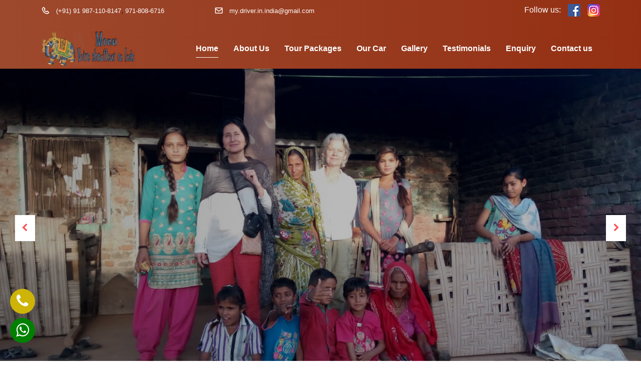

--- FILE ---
content_type: text/html
request_url: https://monudelhidaytour.com/
body_size: 2748
content:
<!DOCTYPE html>
<html lang="en">
<head>
	<meta charset="UTF-8" />
	<meta name="viewport" content="width=device-width, initial-scale=1.0" />
	<link rel="stylesheet" href="css/bootstrap.min.css" />
	<link rel="stylesheet" href="css/fontawesome.css" />
	<link rel="stylesheet" href="css/boxicons.min.css">
	<link rel="stylesheet" href="css/animate.min.css" />
	<link rel="stylesheet" href="css/bootstrap-datepicker.min.css">
	<link rel="stylesheet" href="css/nice-select.css">
	<link rel="stylesheet" href="css/magnific-popup.min.css" />
	<link rel="stylesheet" href="css/owl.carousel.min.css" />
	<link rel="stylesheet" href="css/meanmenu.min.css" />
	<link rel="stylesheet" href="css/style.css" />
	<link rel="stylesheet" href="css/responsive.css" />
	<link rel="icon" href="img/favicon.ico" type="image/png" />
	<link rel="stylesheet" href="https://maxcdn.bootstrapcdn.com/font-awesome/4.6.1/css/font-awesome.min.css">
</head>
<body>

	<header class="header-area">
		<div class="top-header-area">
			<div class="container">
				<div class="row align-items-center">
					<div class="col-6 col-xl-6 col-lg-7">
						<div class="contact-info">
							<div class="content">
								<i class='bx bx-phone'></i>
								<a href="tel:09871108147">(+91) 91 987-110-8147</a>, <a href="tel:09718086716">971-808-6716</a>
							</div>
							<div class="content">
								<i class='bx bx-envelope'></i>
								<a href="mailto:my.driver.in.india@gmail.com">my.driver.in.india@gmail.com</a>
							</div>
						</div>
					</div>
					<div class="col-6 col-xl-6 col-lg-7 text-right">
						<ul class="top-social">
							<li>
								Follow us:
							</li>
							<li>
								<a href="https://www.facebook.com/Cest-monu-votre-chauffeur-en-inde-du-Nord-115171254534871" target="_blank">
									<img src="img/facebook.png"/>
								</a>
							</li>
							<li>
								<a href="https://www.instagram.com/monuvotrechauffeurenindedunord/" target="_blank">
									<img src="img/instagram.png"/>
								</a>
							</li>
						</ul>					
					</div>
				</div>
			</div>
		</div>
		<div class="main-navbar-area">
			<div class="main-responsive-nav">
				<div class="container">
					<div class="main-responsive-menu">
						<div class="logo">
							<a href="">
								<img src="img/logo.png" alt="logo">
							</a>
						</div>
					</div>
				</div>
			</div>
			<div class="main-nav">
				<div class="container">
					<nav class="navbar navbar-expand-md navbar-light">
						<a class="navbar-brand" href="index.html">
							<img src="img/logo.png" alt="Logo">
						</a>
						<div class="collapse navbar-collapse mean-menu">
							<ul class="navbar-nav ms-auto">
								<li class="nav-item">
									<a href="index.html" class="nav-link active">Home</a>
								</li>
								<li class="nav-item">
									<a href="about-us.html" class="nav-link">About Us</a>
								</li>								
								<li class="nav-item">
									<a href="tour-packages.html" class="nav-link">Tour Packages</a>
								</li>								
								<li class="nav-item">
									<a href="our-car.html" class="nav-link">Our Car</a>
								</li>								
								<li class="nav-item">
									<a href="gallery.php" class="nav-link">Gallery</a>
								</li>								
								<li class="nav-item">
									<a href="testimonial.php" class="nav-link">Testimonials</a>
								</li>								
								<li class="nav-item">
									<a href="enquiry.php" class="nav-link">Enquiry</a>
								</li>								
								<li class="nav-item">
									<a href="contact-us.html" class="nav-link">Contact us</a>
								</li>
							</ul>
						</div>
					</nav>
				</div>
			</div>
		</div>
	</header>

	<div id="home" class="home-banner-area home-style-three">
		<div class="container-fluid p-0">
			<div class="banner-slider-three owl-carousel">
				<div class="slider-item item-one">
					<div class="container">
						<div class="banner-content">
							<h1></h1>
							<p></p>
						</div>
					</div>
				</div>

				<div class="slider-item item-two">
					<div class="container">
						<div class="banner-content">
							<h1></h1>
							<p></p>
						</div>
					</div>
				</div>

				<div class="slider-item item-three">
					<div class="container">
						<div class="banner-content">
							<h1></h1>
							<p></p>
						</div>
					</div>
				</div>

				<div class="slider-item item-four">
					<div class="container">
						<div class="banner-content">
							<h1></h1>
							<p></p>
						</div>
					</div>
				</div>
				<div class="slider-item item-five">
					<div class="container">
						<div class="banner-content">
							<h1></h1>
							<p></p>
						</div>
					</div>
				</div>
				<div class="slider-item item-six">
					<div class="container">
						<div class="banner-content">
							<h1></h1>
							<p></p>
						</div>
					</div>
				</div>
				<div class="slider-item item-seven">
					<div class="container">
						<div class="banner-content">
							<h1></h1>
							<p></p>
						</div>
					</div>
				</div>

			</div>
		</div>
	</div>

	<section id="destination" class="destination-section pt-40 pb-40">
		<div class="container">
			<div class="section-title">
				<h2>Bienvenue sur le site de Monu, chauffeur Inde</h2>
			</div>
			<div class="row">
				<div class="col-lg-12">
					<img src="img/car.jpg" style="width:70%;margin:0 auto;display:block;"/>
				</div>
			</div>					
		</div>
	</section>

	<section id="destination" class="destination-section pt-40 pb-40">
		<div class="container">
			<div class="row filtr-container">
				<div class="col-lg-6 col-md-6 filtr-item">
					<h2>Bienvenue !</h2>

					<p>Bonjour !</p>

					<p>Je suis Monu, un chauffeur qui peut vous organiser et vous accompagner pour votre voyage au Rajasthan ou dans toute Inde.</p>

					<p>Vous pouvez choisir une de mes propositions de voyage présentée sur ce site, l'adapter selon vos souhaits, ou me proposer directement le circuit de vos rêves.</p>

					<p>Selon les hôtels choisis, la durée du voyage et le type de voiture, je vous proposerai gratuitement un devis adapté et très concurrentiel.</p>

					<p>Pour chaque circuit, je vous indiquerai les meilleures places à visiter, les lieux incontournables ou en dehors des sentiers battus.</p>

					<p>Je serai votre chauffeur idéal pour un circuit touristique parfait et des vacances inoubliables.</p>

					<p>Sur place, je pourrai, selon votre souhait, vous accompagner dans vos déplacements, visites et magasins, ou vous laisser flâner seuls et me retrouver où et quand vous l'aurez décidé.

					<p>Avec moi, vous pourrez faire du tourisme différement !</p>

					<p>N'hésitez pas à parcourir ce site, consulter les témoignages ou me contacter : je vous répondrai en toute transparence.</p>

					<p>Si je ne suis pas disponible aux dates de votre choix, je mettrai à votre disposition, avec votre accord bien sûr, un chauffeur de mon équipe. Tous ont le même amour du métier et ont à coeur de vous offrir le voyage parfait.</p>

					<p>C'est dans cet esprit que je choisis mes partenaires.</p>

					<p>A bientôt dans mon pays merveilleux !</p>

                    <p>chauffeur Delhi

                    Chauffeur en Inde ,Chauffeur  au Rajasthan  ,Chauffeur en  Inde du Nord,Chauffeur privé au Rajasthan , Chauffeur privé en Inde du Nord,

                    Voiture avec chauffeur  au Rajasthan,Voiture avec chauffeur en Inde du Nord

                    Voiture avec chauffeur privé au Rajasthan, voiture avec chauffeur privé en inde du Nord,

                    Location   voiture avec chauffeur au Rajasthan  ,Location voiture avec chauffeur en Inde du Nord.

                   Location voiture avec chauffeur privé au Rajasthan, location voiture avec chauffeur privé en Inde du Nord</p>

					<p>Monu</p>
				</div>
				<div class="col-lg-6 col-md-6 filtr-item">
					<h2>Welcome !</h2>

					<p>Hello !</p>

					<p>I am Monu, a driver who can organize and accompany you for your trip to Rajasthan  and all over India.</p>

					<p>You can choose one of our  holiday proposals mentioned on this site, adapt it according to your requirements , or  contact me directly the trip of your dream destination in india.</p>

					<p>Depending on the hotels chosen by you , the duration of the trip and the type of  vehicle,  we  will offer you a free and competitive quote.</p>

					<p>For each tour, I will  suggest  you the best places to visit in india  places that can not be missed or off the beaten track.</p>

					<p>I will be your ideal driver for a perfect touristic tour and unforgettable holidays.</p>

					<p>On site, I can, as you wish, accompany you on your trips, visits and shops, or let you stroll alone and find myself where and when you have decided.</p>

					<p>With me, you will be able to tour differently!</p>

					<p>Do not hesitate to browse this site, consult the testimonials or contact me: I will answer you in total transparency.</p>

					<p>If I am not available on the dates of your choice, I will put at your disposal, with your agreement of course, a driver of my team. All have the same love of the job and are committed to offering you the perfect journey.</p>

					<p>It is in this spirit that I choose my partners.</p>

					<p>See you in my wonderful country INDIA!</p>

					<p>Monu</p>
				</div>
			</div>
		</div>
	</section>

	<footer class="footer-area">
		<div class="container">
			<div class="copy-right-area row">
				<div class="container">
					<div class="row">
						<div class="col-lg-12">
							<div class="copy-right-content">
								<p>&copy; 2022 indeavecchauffeur. All Rights Reserved - Designed & Developed By <a href="https://websiteindia.in/" target="_blank">Website India</a></p>
							</div>
						</div>
					</div>	
				</div>
			</div>
		</div>
	</footer>

	<div class="div-call">	
		<a target="_blank" href="tel:09871108147"><i class="fa fa-phone"></i></a>
	</div>
	<div class="div-whatsapp">	
		<a target="_blank" href="https://api.whatsapp.com/send/?phone=919718086716&amp;text&amp;app_absent=0"><i class="fa fa-whatsapp"></i></a>
	</div>

	<script src="js/jquery.min.js"></script>
	<script src="js/popper.min.js"></script>
	<script src="js/bootstrap.min.js"></script>
	<script src="js/bootstrap-datepicker.min.js"></script>
	<script src="js/jquery.magnific-popup.min.js"></script>
	<script src="js/jquery.filterizr.min.js"></script>
	<script src="js/owl.carousel.min.js"></script>
	<script src="js/meanmenu.min.js"></script>
	<script src="js/form-validator.min.js"></script>
	<script src="js/contact-form-script.js"></script>
	<script src="js/jquery.ajaxchimp.min.js"></script>
	<script src="js/script.js"></script>

</body>
</html>

--- FILE ---
content_type: text/css
request_url: https://monudelhidaytour.com/css/style.css
body_size: 13414
content:
@import "https://fonts.googleapis.com/css2?family=Roboto&amp;family=Rubik:ital,wght@0,300;0,400;0,500;0,600;0,700;0,800;1,900&amp;display=swap";body{padding:0;margin:0;font-size:16px;font-family:rubik,sans-serif}.h1,.h2,.h3,.h4,.h5,.h6,h1,h2,h3,h4,h5,h6{color:#090031;line-height:1.4}h1{font-weight:700;font-size:60px}h2{font-weight:700;font-size:50px}h3{font-weight:500;font-size:19px}h4{font-weight:500;font-size:18px}a{color:#090031;-webkit-transition:.5s;transition:.5s;text-decoration:none;outline:0!important}a:hover{color:#fd5056;text-decoration:none}:focus{outline:0!important}img{max-width:100%;height:auto}p{color:#39325a;font-size:16px;margin-bottom:15px;font-weight:400;font-family:roboto,sans-serif}.ptb-100{padding-top:100px;padding-bottom:100px}.pt-100{padding-top:100px}.pb-100{padding-bottom:100px}.ptb-70{padding-top:70px;padding-bottom:70px}.pt-70{padding-top:70px}.pb-70{padding-bottom:70px}.mb-15{margin-bottom:15px}.mt-15{margin-top:15px}.mt-20{margin-top:20px}.mb-20{margin-bottom:20px}.mb-30{margin-bottom:30px}.mt-30{margin-top:30px}.no-wrap{-ms-flex-wrap:nowrap;flex-wrap:nowrap}.color-primary{color:#fd5056!important}.color-secondary{color:#4141a5!important}.color-dark{color:#090031}.bg-primary{background-color:#fffdf8!important}.bg-light{background-color:#f9f8fe!important}.bg-secondary{background-color:#fff9e9!important}
.section-title{max-width:90%;text-align:center;margin-right:auto;margin-left:auto;margin-bottom:50px;position:relative;z-index:5}.section-title h2{font-size:35px;line-height:1;margin-top:-5px;margin-bottom:25px;color:#fff;}
.filtr-item p, .filtr-item h2{color:#fff;padding:0 50px;}
.section-title p{max-width:100%;font-size:15px;font-weight:500;margin-left:auto;margin-right:auto}.section-title .learn-more-btn{margin-top:20px}.section-title.style-two{text-align:center;margin-right:auto;margin-left:auto}.section-title.style-two::before{display:none}.section-title.style-two h2{padding:unset;margin-top:-10px}.btn-primary{text-align:center;display:inline-block;-webkit-transition:.5s;transition:.5s;border-radius:30px;padding:12px 30px;z-index:1;color:#fff;background-color:#fd5056;border:1px solid #fd5056;font-size:15px;font-weight:600;font-family:rubik,sans-serif;text-transform:capitalize;position:relative;overflow:hidden;-webkit-box-shadow:0 20px 20px -5px rgba(253,80,86,.2);box-shadow:0 20px 20px -5px rgba(253,80,86,.2)}.btn-primary:hover{color:#fd5056;background-color:transparent;border:1px solid #fd5056}.btn-primary.focus,.btn-primary:focus{-webkit-box-shadow:none;box-shadow:none}.btn-secondary{text-align:center;display:inline-block;-webkit-transition:.5s;transition:.5s;border-radius:5px;padding:12px 30px;z-index:1;color:#fff;background-color:transparent;border:1px solid #fff;font-size:15px;font-weight:600;font-family:rubik,sans-serif;text-transform:capitalize}.btn-secondary:hover{color:#fd5056;background-color:transparent}.btn-secondary i{margin-left:5px;vertical-align:middle}.btn-secondary:focus{-webkit-box-shadow:none;box-shadow:none}.btn-text-only{background:0 0}.social-link a{display:inline-block;line-height:0;text-align:center;background:#fff;color:#fd5056;border-radius:5px;padding:10px;font-size:16px;margin-right:8px;-webkit-box-shadow:0 0 15px 0 rgba(0,0,0,.1);box-shadow:0 0 15px 0 rgba(0,0,0,.1)}.social-link a:hover{background:#fd5056;color:#fff}.social-link a:last-child{margin-right:0}.form-control{height:40px;color:#333;-webkit-box-shadow:unset!important;box-shadow:unset!important;border:1px solid #d8d6d6;border-radius:5px;background-color:#fff;-webkit-transition:.5s;transition:.5s;padding:0 0 0 10px;font-size:13px;}.form-control::-webkit-input-placeholder{color:#797979;-webkit-transition:.5s;transition:.5s}.form-control:-ms-input-placeholder{color:#797979;-webkit-transition:.5s;transition:.5s}.form-control::-ms-input-placeholder{color:#797979;-webkit-transition:.5s;transition:.5s}.form-control::placeholder{color:#797979;-webkit-transition:.5s;transition:.5s}.form-control:focus{border-color:#fd5056}textarea.form-control{height:80px;padding-top:10px}
body{
background:url(../img/bg.jpg) top;
}

.contact-form input[type="text"] {
	display: block;
	width:32.8%;
	float:left;
	padding: 12px;
	outline: none;
	margin: 0 0.2em 1em;
	color: #565555;
    border: 1px solid #dde6ef;
    background: #fbfdff;
	font-size: 1em;
	border-radius: 1px;
	-webkit-border-radius: 1px;
	-moz-border-radius: 1px;
	-o-border-radius: 1px;
}
.wd{	width:49.5%!important;
}
.navbar-brand>img {
    display: block;
    width: 190px;
    margin-top: 1px;
}
.contact-form input[type="date"] {
	display: block;
	width:33.7%;
	float:left;
	padding: 12px;
	outline: none;
	margin: 0 0.2em 1em;
	color: #565555;
    border: 1px solid #dde6ef;
    background: #fbfdff;
	font-size: 1em;
	border-radius: 1px;
	-webkit-border-radius: 1px;
	-moz-border-radius: 1px;
	-o-border-radius: 1px;
}
.contact-form select {
	display: block;
	width:32.8%;
	float:left;
	padding: 11px;
	height:47.6px;
	outline: none;
	margin: 0 0.2em 1em;
	color: #565555;
    border: 1px solid #dde6ef;
    background: #fbfdff;
	font-size:1em;
	border-radius: 1px;
	-webkit-border-radius: 1px;
	-moz-border-radius: 1px;
	-o-border-radius: 1px;
}
.contact-form textarea {
	display: block;
	height: 150px;
	width:99.5%;	
	float:left;
	padding: 12px;
	margin: 0 0.2em 1em;
    border: 1px solid #dde6ef;
    background: #fbfdff;
	outline: none;
	font-size:1em;
	border-radius: 1px;
	-webkit-border-radius: 1px;
	-moz-border-radius: 1px;
	-o-border-radius: 1px;
	color: #565555;
	resize:none;
}
.contact-form input[type="submit"]{
	background: #f78d2c;
	display: inline-block;
	color: #FFF;	
	float:left;
	padding:10px 20px;
	margin: 0 0.2em 0.3em;
	text-transform: uppercase;
	transition: 0.5s ease;
	-o-transition: 0.5s ease;
	-webkit-transition: 0.5s ease;
	border: none;
	cursor: pointer;
	outline: none;
	font-size: 1em;
	box-shadow: 0 0 1px rgba(0, 0, 0, 0.2);
	border-radius:3px;
}
.contact-form input[type="submit"]:hover{
	background: #f78d2c;
}
.pagination>li{display:inline}.pagination>li>a,.pagination>li>span{position:relative;float:left;padding:6px 12px;margin-left:-1px;line-height:1.42857143;color:#4c0501;text-decoration:none;background-color:#fff;border:1px solid #ddd}.pagination>li>a:focus,.pagination>li>a:hover,.pagination>li>span:focus,.pagination>li>span:hover{z-index:2;color:#23527c;background-color:#eee;border-color:#ddd}.pagination>li:first-child>a,.pagination>li:first-child>span{margin-left:0;border-top-left-radius:4px;border-bottom-left-radius:4px}.pagination>li:last-child>a,.pagination>li:last-child>span{border-top-right-radius:4px;border-bottom-right-radius:4px}.pagination>.active>a,.pagination>.active>a:focus,.pagination>.active>a:hover,.pagination>.active>span,.pagination>.active>span:focus,.pagination>.active>span:hover{z-index:3;color:#fff;cursor:default;background-color:#4c0501;border-color:#4c0501}.pagination>.disabled>a,.pagination>.disabled>a:focus,.pagination>.disabled>a:hover,.pagination>.disabled>span,.pagination>.disabled>span:focus,.pagination>.disabled>span:hover{color:#777;cursor:not-allowed;background-color:#fff;border-color:#ddd}.pagination-lg>li>a,.pagination-lg>li>span{padding:10px 16px;font-size:18px;line-height:1.3333333}.pagination-lg>li:first-child>a,.pagination-lg>li:first-child>span{border-top-left-radius:6px;border-bottom-left-radius:6px}.pagination-lg>li:last-child>a,.pagination-lg>li:last-child>span{border-top-right-radius:6px;border-bottom-right-radius:6px}.pagination-sm>li>a,.pagination-sm>li>span{padding:5px 10px;font-size:12px;line-height:1.5}.pagination-sm>li:first-child>a,.pagination-sm>li:first-child>span{border-top-left-radius:3px;border-bottom-left-radius:3px}.pagination-sm>li:last-child>a,.pagination-sm>li:last-child>span{border-top-right-radius:3px;border-bottom-right-radius:3px}
.call-best-deal{margin-bottom:15px;color:#fff;text-align:center;display:block;background: rgba(0, 0, 0, 0.80);margin:5px 0;padding:5px 0;border-radius:5px;width:60%;}
.call-best-deal span a{font-size:20px;font-weight:600;color:#fff52e;}
.comment{
	border:2px solid #4c0501;
	padding:5px 8px;
	border-radius:5px;
	margin-bottom:5px;
	background:rgba(114,23,23,0.6);
}
.comment p{
	font-size:14px;
}
.car{
	border:2px solid #4c0501;
	width:100%;
	border-radius:5px;
}
.car img{
	border-top-left-radius:5px;
	border-top-right-radius:5px;
	display:block;
}
.car h3{
	background:#4c0501;
	color:#fff;
	font-size:18px;
	margin:0;
	padding:10px;
	border-bottom-left-radius:5px;
	border-bottom-right-radius:5px;
}
.tour{
	border:2px solid #4c0501;
	width:100%;
	border-radius:5px;
	margin-bottom:30px;
}
.tour img{
	border-top-left-radius:5px;
	border-top-right-radius:5px;
	display:block;
	width:100%;
	height:220px;
	object-fit:cover;
}
.tour h3{
	background:#4c0501;
	color:#fff;
	font-size:13px;
	margin:0;
	padding:10px;
	border-bottom-left-radius:5px;
	border-bottom-right-radius:5px;
}
.car-text img{
	border-radius:5px;
	display:block;
	margin-bottom:10px;
}
.car-text p{
	color:#fff;
}
.book-btn{
	background: #f78d2c;
	display: inline-block;
	color: #FFF;	
	float:left;
	padding:10px 20px;
	margin: 0 0.2em 0.3em;
	text-transform: uppercase;
	transition: 0.5s ease;
	-o-transition: 0.5s ease;
	-webkit-transition: 0.5s ease;
	border: none;
	cursor: pointer;
	outline: none;
	font-size: 1em;
	box-shadow: 0 0 1px rgba(0, 0, 0, 0.2);
	border-radius:3px;
	}
.div-call {
    position: fixed;
    width: 50px;
    height: 50px;
    border-radius: 100%;
    text-align: center;
    line-height: 50px;
    top:80%;
    left: 20px;
    display: block;
    z-index: 9999;
    background: #cdb407;
    color: #fff;
}
.div-call a {
    color: #fff!important;
    font-size: 30px;
}
.div-whatsapp {
    position: fixed;
    width: 50px;
    height: 50px;
    border-radius: 100%;
    text-align: center;
    line-height: 50px;
    top: 88%;
    left: 20px;
    display: block;
    z-index: 9999;
    background: green;
    color: #fff;
}
.div-whatsapp a {
    color: #fff!important;
    font-size: 30px;
}

.top-social{
	padding:0;
	margin:0;
	list-style:none;
	float:right;
}
.top-social li{
	display:inline-block;
	margin-left:10px;
	color:#fff;

}
.top-social li a{
	color:#fff;
}
.navbar-brand img{
	height:70px;
}
.text-left{
	text-align:left;
}
.text-right{
	text-align:right;
}
.pt-40{
	padding-top:40px;
}
.pb-40{
	padding-bottom:30px;
}
.more-detail{
	padding:9px 10px;
	background:#e21738;
	display:inline-block;
	width:48%;
	margin-right:1%;
	color:#fff!important;
	margin-top:15px;
	text-align:center;
	text-transform:uppercase;
	font-size:13px;
	font-weight:600;
	border-radius:5px;
}
.send-enquiry{
	padding:9px 10px;
	background:#1e4fe7;
	display:inline-block;
	width:48%;
	margin-left:1%;
	color:#fff!important;
	margin-top:15px;
	text-align:center;
	text-transform:uppercase;
	font-size:13px;
	font-weight:600;
	border-radius:5px;
}
.form-control{
	margin-bottom:30px;
}
header{
background: rgb(157,73,45);
background: linear-gradient(90deg, rgba(157,73,45,1) 0%, rgba(148,47,19,1) 100%);}
.header-area .top-header-area{padding:8px 0;background: rgb(157,73,45);
background: linear-gradient(90deg, rgba(157,73,45,1) 0%, rgba(148,47,19,1) 100%);padding:8px 0;}

.header-area .top-header-area .contact-info{display:-webkit-box;display:-ms-flexbox;display:flex;-webkit-box-align:center;-ms-flex-align:center;align-items:center;-webkit-box-pack:justify;-ms-flex-pack:justify;justify-content:space-between}.header-area .top-header-area .contact-info .content{display:inline-block;}.header-area .top-header-area .contact-info .content i{vertical-align:middle;margin-right:8px;color:#fff;font-size:18px;display:inline-block}.header-area .top-header-area .contact-info .content a{color:#fff;font-size:13px;}.header-area .top-header-area .contact-info .content a:hover{color:#fd5056}.header-area .top-header-area .side-option{display:-webkit-box;display:-ms-flexbox;display:flex;-webkit-box-align:center;-ms-flex-align:center;align-items:center;-webkit-box-pack:end;-ms-flex-pack:end;justify-content:flex-end}.header-area .top-header-area .side-option .item{position:relative;margin-left:15px;margin-right:15px;padding:10px 0}.header-area .top-header-area .side-option .item .language a img{width:16px;height:16px;max-width:16px;border-radius:50%;margin-top:-2px}.header-area .top-header-area .side-option .item .language .menu{border:none;top:100%;left:0;z-index:99;display:none;border-radius:0;width:100%;padding:10px 0 10px 10px;position:absolute;background:#fff;-webkit-transition:.5s;transition:.5s;-webkit-box-shadow:0 0 15px 0 rgba(0,0,0,.1);box-shadow:0 0 15px 0 rgba(0,0,0,.1);-webkit-animation:fadeIn .3s linear 1;animation:fadeIn .3s linear 1;list-style-type:none}.header-area .top-header-area .side-option .item .language .menu .menu-item{padding:5px}.header-area .top-header-area .side-option .item .language .menu .menu-item .menu-link{font-size:15px;font-weight:500;color:#090031}.header-area .top-header-area .side-option .item .language .menu .menu-item .menu-link:hover{color:#fd5056}.header-area .top-header-area .side-option .item .language .menu img{margin-top:0;border-radius:50%;margin-right:5px;margin-top:-1.5px}.header-area .top-header-area .side-option .item .btn-search{text-align:center;-webkit-transition:.5s;transition:.5s;padding:19px 30px;color:#fff;background-color:#fd5056;font-size:18px;font-weight:600}.header-area .top-header-area .side-option .item .btn-search:hover i{-webkit-transform:scale(1.2);transform:scale(1.2)}.header-area .top-header-area .side-option .item .btn-search i{-webkit-transition:.5s;transition:.5s;vertical-align:middle}.header-area .top-header-area .side-option .item:last-child{padding:0;margin-right:0}.header-area .top-header-area .side-option .btn-secondary{padding:9px 25px;font-size:14px}.search-box{position:relative;width:auto;max-width:400px;padding:5px;margin:0 auto;border-radius:50px;background:#fff;border:1px solid #fd5056}.search-box .search-form{position:relative;display:-webkit-box;display:-ms-flexbox;display:flex}.search-box .search-form .search-input{display:block;width:100%;line-height:initial;border:none;color:#090031;outline:0;padding:6px 12px;-webkit-transition:.5s;transition:.5s;background:0 0}.search-box .search-form .search-input:focus{border-color:#fd5056}.search-box .search-form .btn-search{text-align:center;-webkit-transition:.5s;transition:.5s;padding:16px 22px;color:#fff;background-color:#fd5056;font-size:18px;font-weight:600;border-radius:50%;border:1px solid #fd5056}.search-box .search-form .btn-search:hover{color:#fd5056;background-color:transparent;border:1px solid #fd5056}.search-box .search-form .btn-search i{vertical-align:middle}.search-box .mfp-close{width:unset;height:unset;top:-50px;opacity:1;padding:0 0 18px 10px;color:#fff}.mfp-zoom-in .mfp-with-anim{opacity:0;-webkit-transition:all .2s ease-in-out;transition:all .2s ease-in-out;-webkit-transform:scale(.8);transform:scale(.8)}.mfp-zoom-in.mfp-bg{opacity:0;-webkit-transition:all .3s ease-out;transition:all .3s ease-out}.mfp-zoom-in.mfp-ready .mfp-with-anim{opacity:1;-webkit-transform:scale(1);transform:scale(1)}.mfp-zoom-in.mfp-ready.mfp-bg{opacity:.8}.mfp-zoom-in.mfp-removing .mfp-with-anim{-webkit-transform:scale(.8);transform:scale(.8);opacity:0}.mfp-zoom-in.mfp-removing.mfp-bg{opacity:0}.main-navbar-area.stickyadd{position:fixed;top:0;left:0;width:100%;z-index:999;-webkit-animation:slideInDown 1s 1;animation:slideInDown 1s 1;background:#9d492d;-webkit-box-shadow:0 0 15px 0 rgba(0,0,0,.1);box-shadow:0 0 15px 0 rgba(0,0,0,.1)}.main-navbar-area.stickyadd .main-nav .navbar{padding:0}.main-responsive-nav{display:none}.main-nav .navbar{position:inherit;padding:0px 0;margin-top:15px;}.main-nav .navbar .navbar-nav .nav-item{position:relative;margin-left:15px;margin-right:15px}.main-nav .navbar .navbar-nav .nav-item a{color:#fff;font-size:16px;font-weight:600;padding-left:0;padding-right:0;padding-top:6px;padding-bottom:6px}.main-nav .navbar .navbar-nav .nav-item a:hover{color:#fff}.main-nav .navbar .navbar-nav .nav-item a:hover::before{-webkit-transform:scaleX(1);transform:scaleX(1)}.main-nav .navbar .navbar-nav .nav-item a::before{position:absolute;content:'';left:0;bottom:0;width:100%;height:1px;-webkit-transform:scaleX(0);transform:scaleX(0);background:#fff;-webkit-transition:.5s;transition:.5s}.main-nav .navbar .navbar-nav .nav-item a.active{color:#fff}.main-nav .navbar .navbar-nav .nav-item a.active::before{-webkit-transform:scaleX(1);transform:scaleX(1)}.main-nav .navbar .navbar-nav .nav-item .toggle i{-webkit-transition:.5s;transition:.5s;vertical-align:middle}.main-nav .navbar .navbar-nav .nav-item .toggle:hover i{-webkit-transform:rotate(-180deg);transform:rotate(-180deg)}.main-nav .navbar .navbar-nav .nav-item .dropdown-menu{border:none;top:50px;left:0;z-index:99;opacity:0;width:250px;display:block;border-radius:0;padding:0;position:absolute;visibility:hidden;background:#fff;-webkit-transition:.5s;transition:.5s;-webkit-box-shadow:0 0 15px 0 rgba(0,0,0,.1);box-shadow:0 0 15px 0 rgba(0,0,0,.1)}.main-nav .navbar .navbar-nav .nav-item .dropdown-menu .nav-item{margin-left:0;margin-right:0}.main-nav .navbar .navbar-nav .nav-item .dropdown-menu .nav-item a{font-size:15px;text-transform:capitalize;padding-top:9px;padding-bottom:9px;padding-left:16px}.main-nav .navbar .navbar-nav .nav-item .dropdown-menu .nav-item a:hover{color:#fd5056;background-color:#f6f6f6}.main-nav .navbar .navbar-nav .nav-item .dropdown-menu .nav-item a:hover::before{width:0}.main-nav .navbar .navbar-nav .nav-item .dropdown-menu .nav-item a::before{position:absolute;content:'';left:0;bottom:0;width:0;height:2px;background:#fd5056;-webkit-transition:.5s;transition:.5s}.main-nav .navbar .navbar-nav .nav-item .dropdown-menu .nav-item a.active::before{width:0}.main-nav .navbar .navbar-nav .nav-item:hover .dropdown-menu{opacity:1;visibility:visible;margin-top:0}.main-nav .navbar .navbar-nav .nav-item:hover .dropdown-menu .toggle::after{-webkit-transform:none;transform:none}.main-nav .navbar .navbar-nav .nav-item:hover .toggle::after{-webkit-transform:rotateZ(90deg);transform:rotateZ(90deg)}.cart .cart-btn{position:relative;background:#f9f8fe;border-radius:50%;margin-right:5px;margin-left:25px;padding:12px 13px;-webkit-box-shadow:0 5px 10px 0 rgba(0,0,0,.11);box-shadow:0 5px 10px 0 rgba(0,0,0,.11)}.cart .cart-btn i{vertical-align:middle}.cart .cart-btn .badge{position:absolute;top:-5px;right:-5px;border-radius:50%;color:#fff;padding:3px 5px;line-height:13px;background:#fd5056}.cart.responsive{display:none}.main-nav .navbar .navbar-nav .nav-item .dropdown-menu li .dropdown-menu{top:0;opacity:0;left:-250px;margin-top:15px;visibility:hidden}.main-nav .navbar .navbar-nav .nav-item .dropdown-menu li .dropdown-menu li a{color:#090031}.main-nav .navbar .navbar-nav .nav-item .dropdown-menu li .dropdown-menu li a:hover{color:#fd5056}.main-nav .navbar .navbar-nav .nav-item .dropdown-menu li .dropdown-menu li a:focus{color:#fd5056}.main-nav .navbar .navbar-nav .nav-item .dropdown-menu li .dropdown-menu li a.active{color:#fd5056}.main-nav .navbar .navbar-nav .nav-item .dropdown-menu li .dropdown-menu li .dropdown-menu{top:0;opacity:0;left:250px;visibility:hidden}.main-nav .navbar .navbar-nav .nav-item .dropdown-menu li .dropdown-menu li .dropdown-menu li a{color:#090031}.main-nav .navbar .navbar-nav .nav-item .dropdown-menu li .dropdown-menu li .dropdown-menu li a:hover{color:#fd5056}.main-nav .navbar .navbar-nav .nav-item .dropdown-menu li .dropdown-menu li .dropdown-menu li a:focus{color:#fd5056}.main-nav .navbar .navbar-nav .nav-item .dropdown-menu li .dropdown-menu li .dropdown-menu li a.active{color:#fd5056}.main-nav .navbar .navbar-nav .nav-item .dropdown-menu li .dropdown-menu li .dropdown-menu li .dropdown-menu{top:0;opacity:0;left:250px;visibility:hidden}.main-nav .navbar .navbar-nav .nav-item .dropdown-menu li .dropdown-menu li .dropdown-menu li .dropdown-menu li a{color:#090031}.main-nav .navbar .navbar-nav .nav-item .dropdown-menu li .dropdown-menu li .dropdown-menu li .dropdown-menu li a:hover{color:#fd5056}.main-nav .navbar .navbar-nav .nav-item .dropdown-menu li .dropdown-menu li .dropdown-menu li .dropdown-menu li a:focus{color:#fd5056}.main-nav .navbar .navbar-nav .nav-item .dropdown-menu li .dropdown-menu li .dropdown-menu li .dropdown-menu li a.active{color:#fd5056}.main-nav .navbar .navbar-nav .nav-item .dropdown-menu li .dropdown-menu li .dropdown-menu li .dropdown-menu li .dropdown-menu{top:0;opacity:0;left:250px;visibility:hidden}.main-nav .navbar .navbar-nav .nav-item .dropdown-menu li .dropdown-menu li .dropdown-menu li .dropdown-menu li .dropdown-menu li a{color:#090031}.main-nav .navbar .navbar-nav .nav-item .dropdown-menu li .dropdown-menu li .dropdown-menu li .dropdown-menu li .dropdown-menu li a:hover{color:#fd5056}.main-nav .navbar .navbar-nav .nav-item .dropdown-menu li .dropdown-menu li .dropdown-menu li .dropdown-menu li .dropdown-menu li a:focus{color:#fd5056}.main-nav .navbar .navbar-nav .nav-item .dropdown-menu li .dropdown-menu li .dropdown-menu li .dropdown-menu li .dropdown-menu li a.active{color:#fd5056}.main-nav .navbar .navbar-nav .nav-item .dropdown-menu li .dropdown-menu li .dropdown-menu li .dropdown-menu li .dropdown-menu li .dropdown-menu{top:0;opacity:0;left:250px;visibility:hidden}.main-nav .navbar .navbar-nav .nav-item .dropdown-menu li .dropdown-menu li .dropdown-menu li .dropdown-menu li .dropdown-menu li .dropdown-menu li a{color:#090031}.main-nav .navbar .navbar-nav .nav-item .dropdown-menu li .dropdown-menu li .dropdown-menu li .dropdown-menu li .dropdown-menu li .dropdown-menu li a:hover{color:#fd5056}.main-nav .navbar .navbar-nav .nav-item .dropdown-menu li .dropdown-menu li .dropdown-menu li .dropdown-menu li .dropdown-menu li .dropdown-menu li a:focus{color:#fd5056}.main-nav .navbar .navbar-nav .nav-item .dropdown-menu li .dropdown-menu li .dropdown-menu li .dropdown-menu li .dropdown-menu li .dropdown-menu li a.active{color:#fd5056}.main-nav .navbar .navbar-nav .nav-item .dropdown-menu li .dropdown-menu li .dropdown-menu li .dropdown-menu li .dropdown-menu li .dropdown-menu li .dropdown-menu{top:0;opacity:0;left:250px;visibility:hidden}.main-nav .navbar .navbar-nav .nav-item .dropdown-menu li .dropdown-menu li .dropdown-menu li .dropdown-menu li .dropdown-menu li .dropdown-menu li .dropdown-menu li a{color:#090031}.main-nav .navbar .navbar-nav .nav-item .dropdown-menu li .dropdown-menu li .dropdown-menu li .dropdown-menu li .dropdown-menu li .dropdown-menu li .dropdown-menu li a:hover{color:#fd5056}.main-nav .navbar .navbar-nav .nav-item .dropdown-menu li .dropdown-menu li .dropdown-menu li .dropdown-menu li .dropdown-menu li .dropdown-menu li .dropdown-menu li a:focus{color:#fd5056}.main-nav .navbar .navbar-nav .nav-item .dropdown-menu li .dropdown-menu li .dropdown-menu li .dropdown-menu li .dropdown-menu li .dropdown-menu li .dropdown-menu li a.active{color:#fd5056}.main-nav .navbar .navbar-nav .nav-item .dropdown-menu li .dropdown-menu li .dropdown-menu li .dropdown-menu li .dropdown-menu li .dropdown-menu li:hover .dropdown-menu{opacity:1;visibility:visible}.main-nav .navbar .navbar-nav .nav-item .dropdown-menu li .dropdown-menu li .dropdown-menu li .dropdown-menu li .dropdown-menu li .dropdown-menu li.active a{color:#fd5056}.main-nav .navbar .navbar-nav .nav-item .dropdown-menu li .dropdown-menu li .dropdown-menu li .dropdown-menu li .dropdown-menu li:hover .dropdown-menu{opacity:1;visibility:visible}.main-nav .navbar .navbar-nav .nav-item .dropdown-menu li .dropdown-menu li .dropdown-menu li .dropdown-menu li .dropdown-menu li.active a{color:#fd5056}.main-nav .navbar .navbar-nav .nav-item .dropdown-menu li .dropdown-menu li .dropdown-menu li .dropdown-menu li:hover .dropdown-menu{opacity:1;visibility:visible}.main-nav .navbar .navbar-nav .nav-item .dropdown-menu li .dropdown-menu li .dropdown-menu li .dropdown-menu li.active a{color:#fd5056}.main-nav .navbar .navbar-nav .nav-item .dropdown-menu li .dropdown-menu li .dropdown-menu li:hover .dropdown-menu{opacity:1;visibility:visible}.main-nav .navbar .navbar-nav .nav-item .dropdown-menu li .dropdown-menu li .dropdown-menu li.active a{color:#fd5056}.main-nav .navbar .navbar-nav .nav-item .dropdown-menu li .dropdown-menu li:hover .dropdown-menu{opacity:1;visibility:visible}.main-nav .navbar .navbar-nav .nav-item .dropdown-menu li .dropdown-menu li.active a{color:#fd5056}.main-nav .navbar .navbar-nav .nav-item .dropdown-menu li:hover .dropdown-menu{opacity:1;visibility:visible;margin-top:0}.main-nav .navbar .navbar-nav .nav-item .dropdown-menu li.active a{color:#fd5056}.main-nav .navbar .navbar-nav .nav-item:hover .dropdown-menu{opacity:1;visibility:visible;margin-top:0}@media only screen and (max-width:1199px){.header-area .top-header-area .contact-info .contact-info-content{margin-left:10px}.header-area .top-header-area .contact-info i{position:unset;width:unset;height:unset;vertical-align:3px}.main-navbar-area{position:relative}.main-responsive-nav{display:block;background:#fff;-webkit-box-shadow:0 0 15px 0 rgba(0,0,0,.1);box-shadow:0 0 15px 0 rgba(0,0,0,.1);padding-top:10px;padding-bottom:10px}.main-responsive-nav .main-responsive-menu{position:relative}.main-responsive-nav .mean-bar{z-index:9}
.main-responsive-nav .main-responsive-menu.mean-container .mean-nav .navbar-nav{height:auto;overflow-y:scroll;}.main-responsive-nav .main-responsive-menu.mean-container .mean-nav ul{font-size:15px}.main-responsive-nav .main-responsive-menu.mean-container .mean-nav ul li a.active{color:#fd5056}.main-responsive-nav .main-responsive-menu.mean-container .mean-nav ul li li a{font-size:14.5px}.main-responsive-nav .main-responsive-menu.mean-container .mean-nav .navbar-brand{display:none}.main-responsive-nav .main-responsive-menu.mean-container .mean-nav .side-option{display:none}.main-responsive-nav .main-responsive-menu.mean-container .navbar-nav{overflow-y:scroll;-webkit-box-shadow:0 7px 13px 0 rgba(0,0,0,.1);box-shadow:0 7px 13px 0 rgba(0,0,0,.1)}.main-responsive-nav .main-responsive-menu.mean-container .cart.cart.responsive{display:block;position:absolute;top:50%;right:45px;-webkit-transform:translateY(-50%);transform:translateY(-50%);z-index:11}.main-responsive-nav .main-responsive-menu.mean-container .cart.cart.responsive .cart-btn{margin-right:5px;margin-left:0;padding:6px 7px}.main-responsive-nav .main-responsive-menu.mean-container .cart.cart.responsive .cart-btn .badge{padding:1px 4px}.main-responsive-nav .logo{position:relative;width:45%;z-index:10}
.main-responsive-nav .mean-container a.meanmenu-reveal{padding-top:12px;color:#090031;}.main-responsive-nav .mean-container a.meanmenu-reveal span{background:#090031}.main-nav{display:none}.cart{display:none}}.home-banner-area{position:relative;overflow:hidden}.home-banner-area .banner-content{max-width:625px;margin-left:auto}.home-banner-area .banner-content .sub-title{font-size:18px;font-weight:500;color:#4141a5}.home-banner-area .banner-content h1{font-size:40px;color:#090031;margin-top:20px;margin-bottom:20px;line-height:1.1}.home-banner-area .banner-content p{font-size:18px;color:#39325a;margin-bottom:35px}

.home-banner-area .search-form .select-box{position:relative;margin-bottom:15px;cursor:pointer}.home-banner-area .search-form .select-box .form-control{}.home-banner-area .search-form .select-box i{position:absolute;top:50%;right:10px;font-size:18px;-webkit-transform:translateY(-50%);transform:translateY(-50%);color:#e21637;z-index:1}.home-banner-area .search-form .select-box .date-select::-webkit-input-placeholder{color:#39325a}.home-banner-area .search-form .select-box .date-select:-ms-input-placeholder{color:#39325a}.home-banner-area .search-form .select-box .date-select::-ms-input-placeholder{color:#39325a}.home-banner-area .search-form .select-box .date-select::placeholder{color:#39325a}.home-banner-area .search-form .select-box .nice-select{float:unset;color:#39325a;text-transform:capitalize;line-height:35px}.home-banner-area .search-form .select-box .nice-select .list{border-radius:0;width:100%;background-color:#fff;-webkit-box-shadow:0 0 29px 0 rgba(102,102,102,.1);box-shadow:0 0 29px 0 rgba(102,102,102,.1)}.home-banner-area .search-form .select-box .nice-select .list .option{-webkit-transition:.6s;transition:.6s;color:#39325a;font-size:14px;line-height:25px;padding-top:10px;padding-bottom:10px;padding-left:20px;padding-right:10px}.home-banner-area .search-form .select-box .nice-select .list .option.selected{background-color:transparent;font-weight:500;color:#090031}.home-banner-area .search-form .select-box .nice-select::after{display:none}.home-banner-area .search-form .select-box .open:after{display:none}.home-banner-area .search-form .btn-primary{border-radius:5px;width:100%;-webkit-box-shadow:none;box-shadow:none}.home-banner-area .banner-slider{position:relative;overflow:hidden;border-bottom-left-radius:20%}.home-banner-area .banner-slider .slider-item{position:relative;overflow:hidden}.home-banner-area .banner-slider .slider-item .content{position:absolute;left:0;bottom:0;padding:70px;background:rgba(9,0,49,.7);border-top-right-radius:40%}.home-banner-area .banner-slider .slider-item .content i{margin-right:4px;color:#f9f8fe;vertical-align:middle}.home-banner-area .banner-slider .slider-item .content span{color:#f9f8fe}.home-banner-area .banner-slider .slider-item .content h3{margin-bottom:5px}.home-banner-area .banner-slider .slider-item .content h3 a{color:#fff;text-decoration:underline}.home-banner-area .banner-slider .slider-item .content h3 a:hover{color:#fd5056}.home-banner-area .banner-slider .slider-item .content .review i{margin-right:0;color:#f4b316;vertical-align:-1px}.home-banner-area .banner-slider .slider-item .content .review span{margin-left:8px}.home-banner-area .banner-slider .slider-item .content .list{padding:0;margin-bottom:0;list-style:none;display:-webkit-box;display:-ms-flexbox;display:flex;-webkit-box-align:center;-ms-flex-align:center;align-items:center;color:#f9f8fe}.home-banner-area .banner-slider .slider-item .content .list li{display:inline-block;margin-right:12px}.home-banner-area .banner-slider .slider-item .content .list li:last-child{color:#fff;font-size:22px;margin-right:0;margin-left:auto}.home-banner-area .banner-slider .owl-item.active .content{-webkit-animation:zoomIn .5s linear 1;animation:zoomIn .5s linear 1}.home-banner-area .banner-slider .owl-nav{position:absolute;top:30px;left:30px}.home-banner-area .owl-dots{position:absolute;right:12px;bottom:30px;z-index:1}.home-banner-area .owl-dots .owl-dot{cursor:pointer;display:inline-block;margin-right:12px;border-radius:10px;max-width:80px;-webkit-transition:.5s;transition:.5s;-webkit-box-shadow:0 0 29px 0 rgba(102,102,102,.1);box-shadow:0 0 29px 0 rgba(102,102,102,.1)}.home-banner-area .owl-dots .owl-dot:last-child{margin-right:0}.home-banner-area .owl-dots .owl-dot:hover{-webkit-transform:translateY(-3px);transform:translateY(-3px)}.home-banner-area.home-style-two{padding-bottom:40px}.home-banner-area.home-style-two .banner-image{max-width:576px;margin-left:auto;opacity:0}.home-banner-area.home-style-two .banner-slider-two{background:#f9f8fe}.home-banner-area.home-style-two .banner-content{max-width:720px;margin-left:unset;margin-right:auto;text-align:center;padding-right:52px;padding-top:200px;padding-bottom:200px}.home-banner-area.home-style-two .banner-content h1 span{color:#fd5056}.home-banner-area.home-style-two .bg-shape{position:absolute;bottom:0;left:0;opacity:0;width:100%;z-index:-1}.home-banner-area.home-style-two .owl-item.active .banner-image{opacity:1;-webkit-animation:fadeInLeft 1s linear 1;animation:fadeInLeft 1s linear 1}.home-banner-area.home-style-two .owl-item.active .banner-content{-webkit-animation:fadeIn 1.6s linear 1;animation:fadeIn 1.6s linear 1}.home-banner-area.home-style-two .owl-item.active .bg-shape{opacity:1;-webkit-animation:fadeInUp 1.5s linear 1;animation:fadeInUp 1.5s linear 1}.home-banner-area.home-style-two .owl-carousel .owl-nav button[class*=owl-]{position:absolute;top:50%;-webkit-transform:translateY(-50%);transform:translateY(-50%);background:#4141a5;color:#fff;border:1px solid #4141a5}.home-banner-area.home-style-two .owl-carousel .owl-nav button[class*=owl-]:hover{background:0 0;color:#4141a5}.home-banner-area.home-style-two .owl-carousel .owl-nav .owl-prev{left:30px}.home-banner-area.home-style-two .owl-carousel .owl-nav .owl-next{right:30px}.home-banner-area.home-style-two .search-form{position:relative;top:-60px;padding:30px 15px 15px;background:#f9f8fe;border-radius:3px;border:5px solid #fff;-webkit-box-shadow:0 0 29px 0 rgba(102,102,102,.1);box-shadow:0 0 29px 0 rgba(102,102,102,.1);z-index:9}.home-banner-area.home-style-two .search-form .btn-search{text-align:center;-webkit-transition:.5s;transition:.5s;padding:14px 0;width:100%;color:#fff;background-color:#fd5056;border:1px solid transparent;font-size:18px;font-weight:600;display:inline-block;margin-bottom:15px}.home-banner-area.home-style-two .search-form .btn-search:hover i{-webkit-transform:scale(1.2);transform:scale(1.2)}.home-banner-area.home-style-two .search-form .btn-search i{-webkit-transition:.5s;transition:.5s;vertical-align:middle}.home-banner-area.home-style-three .banner-content{padding:300px 0 300px;margin-left:unset;z-index:2;position:relative}.home-banner-area.home-style-three .banner-content .sub-title{color:#f9f8fe}.home-banner-area.home-style-three .banner-content h1{color:#fff}.home-banner-area.home-style-three .banner-content p{color:#f9f8fe}

.home-banner-area.home-style-three .owl-carousel .slider-item::after{position:absolute;content:'';top:0;left:0;width:100%;height:100%;background:-webkit-gradient(linear,left top,right top,from(rgba(0,0,0,0.3)),to(rgba(0,0,0,0.16)));background:linear-gradient(90deg,rgba(0,0,0,0.4) 0%,rgba(0,0,0,0.16) 100%);z-index:1}

.home-banner-area.home-style-three .owl-carousel .slider-item.item-one{background:url(../img/banner/slide-1.jpg) no-repeat top;background-size:cover}
.home-banner-area.home-style-three .owl-carousel .slider-item.item-two{background:url(../img/banner/slide-2.jpg) no-repeat top;background-size:cover}
.home-banner-area.home-style-three .owl-carousel .slider-item.item-three{background:url(../img/banner/slide-3.jpg) no-repeat top;background-size:cover}
.home-banner-area.home-style-three .owl-carousel .slider-item.item-four{background:url(../img/banner/slide-4.jpg) no-repeat top;background-size:cover}
.home-banner-area.home-style-three .owl-carousel .slider-item.item-five{background:url(../img/banner/slide-5.jpg) no-repeat top;background-size:cover}
.home-banner-area.home-style-three .owl-carousel .slider-item.item-six{background:url(../img/banner/slide-6.jpg) no-repeat top;background-size:cover}
.home-banner-area.home-style-three .owl-carousel .slider-item.item-seven{background:url(../img/banner/slide-7.jpg) no-repeat top;background-size:cover}

.home-banner-area.home-style-three .owl-carousel .owl-item.active .banner-content{-webkit-animation:fadeIn 1.6s linear 1;animation:fadeIn 1.6s linear 1}
.home-banner-area.home-style-three .owl-carousel .owl-nav button[class*=owl-]{position:absolute;top:50%;-webkit-transform:translateY(-50%);transform:translateY(-50%);background:#fff;color:#fd5056;border:1px solid #fff}.home-banner-area.home-style-three .owl-carousel .owl-nav button[class*=owl-]:hover{background:0 0;color:#fd5056}.home-banner-area.home-style-three .owl-carousel .owl-nav .owl-prev{left:30px}.home-banner-area.home-style-three .owl-carousel .owl-nav .owl-next{right:30px}

.home-banner-area.home-style-three .search-form{position:absolute;top:65px;z-index:1;right:10%;margin:auto;max-width:380px;padding:15px 15px 15px;background: rgba(0, 0, 0, 0.60);border-radius:5px;-webkit-box-shadow:0 0 29px 0 rgba(102,102,102,.1);box-shadow:0 0 29px 0 rgba(102,102,102,.1)}


.home-banner-area.home-style-three .search-form .btn-search{border-radius: 5px;text-align:center;-webkit-transition:.5s;transition:.5s;padding:7px 0;width:100%;color:#fff;background-color:#e21637;border:1px solid transparent;font-size:18px;font-weight:500;display:inline-block;margin-bottom:0px}.home-banner-area.home-style-three .search-form .btn-search:hover i{-webkit-transform:scale(1.2);transform:scale(1.2)}.home-banner-area.home-style-three .search-form .btn-search i{-webkit-transition:.5s;transition:.5s;vertical-align:middle}.about-section{position:relative;overflow:hidden;z-index:1}.about-section .video-content{position:relative}.about-section .video-content .video-image{overflow:hidden;border-radius:30px;-webkit-box-shadow:0 0 30px 0 rgba(102,102,102,.09);box-shadow:0 0 30px 0 rgba(102,102,102,.09)}.about-section .video-content .video-image img{height:100%;-o-object-fit:cover;object-fit:cover}.about-section .about-content p{margin-bottom:20px}.about-section .about-content>h6{font-weight:400;color:#39325a}.about-section .about-content .content-list{display:-webkit-box;display:-ms-flexbox;display:flex;margin-bottom:15px}.about-section .about-content .content-list i{font-size:24px;margin-right:8px;color:#fd5056;vertical-align:middle}.about-section .about-content .about-btn{margin-top:5px}.about-section .about-content .about-btn a{margin-right:16px}.about-section .about-content .about-btn a:last-child{margin-right:0}.about-section .shape{position:absolute;z-index:-1}.about-section .shape-1{top:10%;left:45%}.about-section .shape-1 img{-webkit-animation:moveleftbounce 5s linear infinite;animation:moveleftbounce 5s linear infinite}.about-section .shape-2{bottom:20%;left:10%}.about-section .shape-2 img{-webkit-animation:movebounce 5s linear infinite;animation:movebounce 5s linear infinite}.about-style-two .shape-2{bottom:20%;left:unset;right:10%}.video-btn{display:-webkit-box;display:-ms-flexbox;display:flex;-webkit-box-pack:center;-ms-flex-pack:center;justify-content:center;-webkit-box-align:center;-ms-flex-align:center;align-items:center;width:80px;height:80px;background-color:#fd5056;border-radius:50%;position:absolute;z-index:1;left:50%;top:50%;-webkit-transform:translate(-50%,-50%);transform:translate(-50%,-50%)}.video-btn i{font-size:28px;color:#fff}.video-btn::after,.video-btn::before{z-index:-1;content:"";position:absolute;left:0;right:0;top:0;width:100%;height:100%;-webkit-animation:ripple 3s linear infinite;animation:ripple 3s linear infinite;opacity:0;border-radius:50%;background:0 0;border:2px solid #fd5056}.video-btn::before{-webkit-animation-delay:1s;animation-delay:1s}.about-section.about-style-three .about-content{text-align:center}.about-section.about-style-three .about-content h2{margin-bottom:25px;line-height:1;margin-top:-5px}.about-section.about-style-three .about-content>h6{max-width:676px;margin-left:auto;margin-right:auto;margin-bottom:15px}.about-section.about-style-three .shape-1{top:unset;left:20%;bottom:0}.about-section.about-style-three .shape-2{bottom:unset;left:unset;top:5%;right:20%}.about-section.about-style-three .shape-3{right:13%;bottom:0%}.about-section.about-style-three .shape-3 img{-webkit-animation:movescale 5s linear infinite;animation:movescale 5s linear infinite}.about-section.about-style-three .shape-4{left:8%;top:15%}.about-section.about-style-three .shape-4 img{-webkit-animation:movescale 5s linear infinite;animation:movescale 5s linear infinite}.destination-section .filter-group{text-align:center;margin-bottom:40px}.destination-section .filter-group .list-control{display:inline-block;border-radius:30px;margin:0;padding:0}.destination-section .filter-group .list-control li{margin-right:16px;padding:0 0 3px 0;border-radius:30px;cursor:pointer;display:inherit;position:relative;color:#090031;text-transform:capitalize;font-size:14px;font-weight:600;letter-spacing:1px}.destination-section .filter-group .list-control li::before{position:absolute;content:"";width:100%;height:1px;bottom:0;left:0;-webkit-transition:.5s;transition:.5s;-webkit-transform:scaleX(0);transform:scaleX(0);background:#fd5056!important;opacity:0}.destination-section .filter-group .list-control li.active{color:#fd5056}.destination-section .filter-group .list-control li.active::before{-webkit-transform:scaleX(1);transform:scaleX(1);opacity:1;color:#fd5056!important;background-color:transparent}.destination-section .filtr-container{margin:0!important}.destination-section .item-single{position:relative;overflow:hidden}

.destination-section .item-single img{border-radius:5px;object-fit: cover;
    width: 100%;
    height: 280px;
	}
	
	@media only screen and (min-width:768px) and (max-width:991px){.destination-section .item-single img{width:100%!important}}.destination-section .item-single .content{position:absolute;bottom:0;left:15px;background:#fff;border-radius:7px;padding:25px;width:100%;max-width:calc(100% - 30px);-webkit-transition:.5s;transition:.5s;-webkit-box-shadow:0 0 30px 0 rgba(102,102,102,.09);box-shadow:0 0 30px 0 rgba(102,102,102,.09)}.destination-section .item-single .content i{color:#797979;margin-right:4px;vertical-align:-1px}.destination-section .item-single .content span{color:#797979;font-size:14px}.destination-section .item-single .content h3{font-size:16px;margin-top:5px;margin-bottom:5px}.destination-section .item-single .content h3 a{color:#090031}.destination-section .item-single .content h3 a:hover{color:#fd5056}.destination-section .item-single .content p{padding-top:15px;display:none;font-size:15px}.destination-section .item-single .content .list{padding:0;margin-bottom:0;list-style:none;display:-webkit-box;display:-ms-flexbox;display:flex;-webkit-box-align:center;-ms-flex-align:center;align-items:center}.destination-section .item-single .content .list li{display:inline-block;margin-right:12px;color:#797979}.destination-section .item-single .content .list li:last-child{font-weight:600;margin-right:0;color:#fd5056;margin-left:auto}.destination-section .item-single:hover .content{background:#4141a5;-webkit-animation:fadeInUp .3s linear 1;animation:fadeInUp .3s linear 1}.destination-section .item-single:hover .content i{color:#d6d6d6}.destination-section .item-single:hover .content span{color:#d6d6d6}.destination-section .item-single:hover .content h3 a{-webkit-transition:none;transition:none;color:#fff}.destination-section .item-single:hover .content h3 a:hover{text-decoration:underline}.destination-section .item-single:hover .content .list li{color:#d6d6d6}.destination-section .item-single:hover .content .list li:last-child{color:#fff}.destination-section .item-single:hover .content p{color:#d6d6d6;display:block}.destination-section .item-single .spacer{width:100%;min-height:150px}.top-destination-section .item-single{overflow:hidden;border-radius:3px;-webkit-transition:.5s;transition:.5s;-webkit-box-shadow:0 -2px 30px 0 rgba(102,102,102,.09);box-shadow:0 -2px 30px 0 rgba(102,102,102,.09)}@media only screen and (min-width:768px) and (max-width:991px){.top-destination-section .item-single .image img{width:100%!important}}.top-destination-section .item-single .content{padding:25px 16px}.top-destination-section .item-single .content i{color:#797979;margin-right:4px;vertical-align:-1px}.top-destination-section .item-single .content span{color:#797979}.top-destination-section .item-single .content h3{margin-top:12px;margin-bottom:14px}.top-destination-section .item-single .content h3 a{color:#090031}.top-destination-section .item-single .content h3 a:hover{color:#fd5056}.top-destination-section .item-single .content p{padding-top:15px;font-size:15px}.top-destination-section .item-single .content .list{padding:0;margin-bottom:0;list-style:none;display:-webkit-box;display:-ms-flexbox;display:flex;-webkit-box-align:center;-ms-flex-align:center;align-items:center}.top-destination-section .item-single .content .list li{display:inline-block;margin-right:12px;color:#797979;-webkit-transition:.5s;transition:.5s}.top-destination-section .item-single .content .list li:last-child{font-weight:600;margin-right:0;color:#fd5056;margin-left:auto}.top-destination-section .item-single:hover{-webkit-box-shadow:0 40px 44px 0 rgba(102,102,102,.09),0 40px 44px 0 rgba(102,102,102,.09);box-shadow:0 40px 44px 0 rgba(102,102,102,.09),0 40px 44px 0 rgba(102,102,102,.09)}.top-destination-section .item-single:hover .list li:last-child{color:#4141a5}.destination-style-two .item-single{overflow:hidden;border-radius:3px;-webkit-transition:.5s;transition:.5s;-webkit-box-shadow:0 -2px 30px 0 rgba(102,102,102,.09);box-shadow:0 -2px 30px 0 rgba(102,102,102,.09)}.destination-style-two .item-single img{border-radius:0}.destination-style-two .item-single .content{padding:25px 16px;position:unset;max-width:100%;-webkit-box-shadow:none;box-shadow:none;border-radius:0}.destination-style-two .item-single .content p{display:block}.destination-style-two .item-single:hover{-webkit-box-shadow:0 40px 44px 0 rgba(102,102,102,.09),0 40px 44px 0 rgba(102,102,102,.09);box-shadow:0 40px 44px 0 rgba(102,102,102,.09),0 40px 44px 0 rgba(102,102,102,.09)}.destination-style-two .item-single:hover .content{background:#fff;-webkit-animation:none;animation:none}.destination-style-two .item-single:hover .content .list li{color:#797979}.destination-style-two .item-single:hover .content .list li:last-child{-webkit-transition:.5s;transition:.5s;color:#4141a5}.destination-style-two .item-single:hover .content i{color:#797979}.destination-style-two .item-single:hover .content span{color:#797979}.destination-style-two .item-single:hover .content h3 a{color:#090031}.destination-style-two .item-single:hover .content h3 a:hover{-webkit-transition:.5s;transition:.5s;color:#fd5056;text-decoration:none}.destination-style-two .item-single:hover .content p{color:#39325a}

.offers-section .item-single{position:relative;overflow:hidden;border-radius:5px}
.offers-section .item-single .image img{
	object-fit:cover;
	height:150px;
	width:100%;
}
.offers-section .item-single::after{position:absolute;content:'';top:0;left:0;width:100%;height:100%;background:#090031;background:-webkit-gradient(linear,left bottom,left top,from(#090031),to(rgba(9,0,49,0.0508578)));background:linear-gradient(0deg,#090031 0%,rgba(9,0,49,0.0508578) 60%);filter:progid:DXImageTransform.Microsoft.gradient(startColorstr="#090031",endColorstr="#090031",GradientType=1)}

.offers-section .item-single .content{position:absolute;bottom:0;left:0;padding:12px;width:100%;z-index:1}
.offers-section .item-single .content i{color:#d6d6d6;margin-right:4px;vertical-align:-2px}.offers-section .item-single .content span{color:#d6d6d6}.offers-section .item-single .content .review i{margin-right:0;color:#f4b316;vertical-align:-1px}.offers-section .item-single .content .review span{margin-left:8px}.offers-section .item-single .content .title{display:-webkit-box;display:-ms-flexbox;display:flex;-webkit-box-align:center;-ms-flex-align:center;align-items:center;-webkit-box-pack:justify;-ms-flex-pack:justify;justify-content:space-between;margin:0}
.offers-section .item-single .content .title h3{margin-bottom:0;color:#fff;font-size:16px;}
.offers-section .item-single .content .title h3 span{margin-bottom:0;color:#fff;font-size:12px;display:block;}
.offers-section .item-single .content .title h3 a{color:#fff}
.offers-section .item-single .content .title h3 a:hover{color:#fd5056}.offers-section .item-single .content .title span{color:#fd5056;}.offers-section .item-single .content .list{padding:0;margin-bottom:0;list-style:none;display:-webkit-box;display:-ms-flexbox;display:flex;-webkit-box-align:center;-ms-flex-align:center;align-items:center}.offers-section .item-single .content .list li{display:inline-block;margin-right:12px;color:#d6d6d6}.offers-section .item-single .content .list li:last-child{color:#fff;margin-right:0;font-size:20px;margin-left:auto}.offers-section .item-single .discount{position:absolute;top:-20px;right:10px;border-radius:50%;padding:30px 10px 15px;background:#fd5056;text-align:center}.offers-section .item-single .discount span{font-size:14px;display:block;color:#fff}.last-offer-section .item-single{position:relative;overflow:hidden}.last-offer-section .item-single img{border-radius:5px}.last-offer-section .item-single .content{position:absolute;overflow:hidden;bottom:0;left:15px;background:#fff;border-radius:7px;padding:25px 16px;width:100%;max-width:calc(100% - 30px);-webkit-transition:.5s;transition:.5s}.last-offer-section .item-single .content i{color:#797979;margin-right:4px;vertical-align:-1px}.last-offer-section .item-single .content span{color:#797979}.last-offer-section .item-single .content h3{margin-top:10px;margin-bottom:0}.last-offer-section .item-single .content h3 a{color:#090031}.last-offer-section .item-single .content h3 a:hover{color:#fd5056}.last-offer-section .item-single .content p{padding-top:15px;display:none;font-size:15px}.last-offer-section .item-single .content .list{padding:0;margin-bottom:0;list-style:none;display:-webkit-box;display:-ms-flexbox;display:flex;-webkit-box-align:center;-ms-flex-align:center;align-items:center}.last-offer-section .item-single .content .list li{display:inline-block;margin-right:12px;color:#797979}.last-offer-section .item-single .content .list li:last-child{font-weight:600;margin-right:0;color:#fd5056;margin-left:auto}.last-offer-section .item-single .content .discount{position:absolute;top:-20px;right:10px;border-radius:50%;padding:30px 10px 15px;background:#fd5056;text-align:center}.last-offer-section .item-single .content .discount span{font-size:14px;display:block;color:#fff}.last-offer-section .item-single .spacer{width:100%;min-height:150px}.testimonial-section{position:relative;overflow:hidden;z-index:1}.testimonial-section .testimonial-slider{position:relative;padding-bottom:30px;margin-bottom:15px}.testimonial-section .testimonial-slider::before,.testimonial-section .testimonial-slider::after{position:absolute;content:'';width:100%;height:100%;border-bottom-right-radius:30px;background:#fff;-webkit-box-shadow:0 10px 50px 0 rgba(9,0,49,.05);box-shadow:0 10px 50px 0 rgba(9,0,49,.05);z-index:-1}.testimonial-section .testimonial-slider::before{top:0;left:0;z-index:-1}.testimonial-section .testimonial-slider::after{top:15px;left:15px;z-index:-2}.testimonial-section .testimonial-slider .slider-item{position:relative;background:#fff;padding-top:30px}.testimonial-section .testimonial-slider .slider-item .client-img{position:absolute;top:15px;left:15px}.testimonial-section .testimonial-slider .slider-item .client-img img{border-bottom-right-radius:15px}.testimonial-section .testimonial-slider .slider-item .content{max-width:620px;margin-left:auto;margin-right:auto}.testimonial-section .testimonial-slider .slider-item .content .client-info{margin-bottom:30px}.testimonial-section .testimonial-slider .slider-item .content .client-info h3{margin-bottom:0}.testimonial-section .testimonial-slider .slider-item .content .client-info span{color:#797979;font-size:14px}.testimonial-section .testimonial-slider .slider-item .content .quote i{position:absolute;right:50px;top:20px;font-size:90px;color:#fd5056;opacity:.1}.testimonial-section .testimonial-slider .slider-item .content .review{margin-top:15px}.testimonial-section .testimonial-slider .slider-item .content .review i{color:#f4b316;vertical-align:-1px}.testimonial-section .testimonial-slider .owl-nav{position:absolute;right:18%;bottom:22px}.testimonial-section .testimonial-slider .owl-nav button[class*=owl-]{width:auto;height:auto;background:0 0;color:#090031}.testimonial-section .testimonial-slider .owl-nav button[class*=owl-]:last-child{margin-right:0}.testimonial-section .testimonial-slider .owl-nav button[class*=owl-]:hover{background:0 0;color:#fd5056}.testimonial-section .clients-img .image{position:absolute;max-width:70px}.testimonial-section .clients-img .image-1{top:24%;left:15%;max-width:64px}.testimonial-section .clients-img .image-2{top:53%;left:6%}.testimonial-section .clients-img .image-3{left:16%;bottom:18%;max-width:66px}.testimonial-section .clients-img .image-4{top:35%;right:14%;max-width:64px}.testimonial-section .clients-img .image-5{top:65%;right:10%}.testimonial-section .shape{position:absolute;bottom:10%;left:25%;z-index:-1}.testimonial-section .shape img{-webkit-animation:movebounce 5s linear infinite;animation:movebounce 5s linear infinite}.team-section .item-single{position:relative;overflow:hidden;border-radius:5px;-webkit-box-shadow:0 8px 20px -3px rgba(63,39,39,.18);box-shadow:0 8px 20px -3px rgba(63,39,39,.18)}.team-section .item-single img{border-radius:5px;width:100%;transition:.5s}@media only screen and (max-width:767px){.team-section .item-single img{width:100%}}@media only screen and (min-width:768px) and (max-width:991px){.team-section .item-single img{width:100%}}.team-section .item-single .content{position:absolute;bottom:0;left:0;right:0;background:#fff;padding:18px 16px;width:100%;text-align:center}.team-section .item-single .content .title h3{margin-bottom:0}.team-section .item-single .content .title span{color:#39325a}.team-section .item-single .content .social-link{display:none}.team-section .item-single:hover .content{display:-webkit-box;display:-ms-flexbox;display:flex;-webkit-box-align:center;-ms-flex-align:center;align-items:center;-webkit-box-pack:center;-ms-flex-pack:center;justify-content:center;-webkit-box-orient:vertical;-webkit-box-direction:normal;-ms-flex-direction:column;flex-direction:column;top:20px;left:15px;width:calc(100% - 30px);height:calc(100% - 40px);border-radius:5px;background:rgba(65,65,165,.8);-webkit-animation:zoomIn .3s linear;animation:zoomIn .3s linear}.team-section .item-single:hover .content .title{margin-bottom:20px}.team-section .item-single:hover .content .title h3 a{color:#fff}.team-section .item-single:hover .content .title span{color:#d6d6d6}.team-section .item-single:hover .content .social-link{display:block}.tours-section{overflow:hidden}.tours-section .item-single{position:relative;overflow:hidden;border-radius:3px}.tours-section .item-single .image img{width:100%}.tours-section .item-single::after{position:absolute;content:'';top:0;left:0;width:100%;height:100%;background:#090031;background:-webkit-gradient(linear,left bottom,left top,from(#090031),to(rgba(9,0,49,0.0508578)));background:linear-gradient(0deg,#090031 0%,rgba(9,0,49,0.0508578) 100%);filter:progid:DXImageTransform.Microsoft.gradient(startColorstr="#090031",endColorstr="#090031",GradientType=1)}.tours-section .item-single .content{position:absolute;left:0;bottom:0;padding:25px;width:100%;z-index:1}.tours-section .item-single .content i{color:#d6d6d6;margin-right:4px;vertical-align:-2px}.tours-section .item-single .content span{color:#d6d6d6}.tours-section .item-single .content .review i{margin-right:0;color:#f4b316;vertical-align:-1px}.tours-section .item-single .content .review span{margin-left:8px}.tours-section .item-single .content h3{margin-top:15px;margin-bottom:10px}.tours-section .item-single .content h3 a{color:#fff;text-decoration:underline}.tours-section .item-single .content h3 a:hover{color:#fd5056}.tours-section .item-single .content p{color:#d6d6d6;font-size:15px}.tours-section .item-single .content hr{margin:0;border-top:1px solid #39325a}.tours-section .item-single .content .list{padding:0;margin-top:15px;margin-bottom:0;list-style:none;display:-webkit-box;display:-ms-flexbox;display:flex;-webkit-box-align:center;-ms-flex-align:center;align-items:center}.tours-section .item-single .content .list li{display:inline-block;margin-right:12px;color:#d6d6d6}.tours-section .item-single .content .list li:last-child{margin-right:0;font-size:20px;margin-left:auto;color:#fff}.tours-section .slider-item{position:relative;overflow:hidden;border-radius:3px}.tours-section .slider-item::after{position:absolute;content:'';top:0;left:0;width:100%;height:100%;background:#090031;background:-webkit-gradient(linear,left bottom,left top,from(#090031),to(rgba(9,0,49,0.0508578)));background:linear-gradient(0deg,#090031 0%,rgba(9,0,49,0.0508578) 100%);filter:progid:DXImageTransform.Microsoft.gradient(startColorstr="#090031",endColorstr="#090031",GradientType=1)}.tours-section .slider-item .content{position:absolute;left:0;bottom:0;padding:25px;width:100%;z-index:1}.tours-section .slider-item .content i{color:#d6d6d6;margin-right:4px;vertical-align:-2px}.tours-section .slider-item .content span{color:#d6d6d6}.tours-section .slider-item .content .review i{margin-right:0;color:#f4b316;vertical-align:-1px}.tours-section .slider-item .content .review span{margin-left:8px}.tours-section .slider-item .content .title{display:-webkit-box;display:-ms-flexbox;display:flex;-webkit-box-align:center;-ms-flex-align:center;align-items:center;-webkit-box-pack:justify;-ms-flex-pack:justify;justify-content:space-between;margin:12px 0}.tours-section .slider-item .content .title h3{margin-bottom:0}.tours-section .slider-item .content .title h3 a{color:#fff}.tours-section .slider-item .content .title h3 a:hover{color:#fd5056}.tours-section .slider-item .content .list{padding:0;margin-bottom:0;list-style:none;display:-webkit-box;display:-ms-flexbox;display:flex;-webkit-box-align:center;-ms-flex-align:center;align-items:center}.tours-section .slider-item .content .list li{display:inline-block;margin-right:12px;color:#d6d6d6}.tours-section .slider-item .content .list li:last-child{margin-right:0;font-size:20px;margin-left:auto;color:#fff}.tours-section .tours-slider .owl-nav{position:absolute;bottom:-20%;left:25%}.tours-section .tours-slider .owl-nav button[class*=owl-]{border:1px solid #fd5056}.tours-section .tours-slider .owl-nav button[class*=owl-]:hover{background:#fd5056;color:#fff}.recent-tours-section .item-single{-webkit-perspective:1000;perspective:1000}.recent-tours-section .item-single:hover .flip-content{-webkit-transform:rotateY(0deg);transform:rotateY(0deg);opacity:1}.recent-tours-section .item-single:hover .content{-webkit-transform:rotateY(180deg);transform:rotateY(180deg);opacity:0}.recent-tours-section .item-single:hover .image{-webkit-transform:rotateY(180deg);transform:rotateY(180deg)}.recent-tours-section .item-single .image img{width:100%}.recent-tours-section .item-single .image{-webkit-transition:all 1s cubic-bezier(.5,1.3,.5,1.3);transition:all 1s cubic-bezier(.5,1.3,.5,1.3);-webkit-transform-style:preserve-3d;transform-style:preserve-3d;position:relative;overflow:hidden}.recent-tours-section .item-single .image::after{position:absolute;content:'';top:0;left:0;width:100%;height:100%;background:#090031;background:-webkit-gradient(linear,left bottom,left top,from(#090031),to(rgba(9,0,49,0.0508578)));background:linear-gradient(0deg,#090031 0%,rgba(9,0,49,0.0508578) 100%);filter:progid:DXImageTransform.Microsoft.gradient(startColorstr="#090031",endColorstr="#090031",GradientType=1)}@media only screen and (max-width:767px){.recent-tours-section .item-single .image img{width:100%!important}}.recent-tours-section .item-single i{color:#d6d6d6;margin-right:4px;vertical-align:-2px}.recent-tours-section .item-single span{color:#d6d6d6}.recent-tours-section .item-single .review i{margin-right:0;color:#f4b316;vertical-align:-1px}.recent-tours-section .item-single .review span{margin-left:8px}.recent-tours-section .item-single .title{display:-webkit-box;display:-ms-flexbox;display:flex;-webkit-box-align:center;-ms-flex-align:center;align-items:center;-webkit-box-pack:justify;-ms-flex-pack:justify;justify-content:space-between;margin:12px 0}.recent-tours-section .item-single .title h3{margin-bottom:0}.recent-tours-section .item-single .title span{color:#fd5056;text-decoration:line-through}.recent-tours-section .item-single a{color:#fff}.recent-tours-section .item-single a:hover{color:#fd5056}.recent-tours-section .item-single .list{padding:0;margin-bottom:0;list-style:none;display:-webkit-box;display:-ms-flexbox;display:flex;-webkit-box-align:center;-ms-flex-align:center;align-items:center}.recent-tours-section .item-single .list li{display:inline-block;margin-right:12px;color:#d6d6d6}.recent-tours-section .item-single .list li:last-child{color:#fff;margin-right:0;font-size:20px;margin-left:auto}.recent-tours-section .item-single .content,.recent-tours-section .item-single .flip-content{position:absolute;bottom:0;left:0;padding:25px;width:100%;z-index:1;-webkit-transition:all 1s cubic-bezier(.5,1.3,.5,1.3);transition:all 1s cubic-bezier(.5,1.3,.5,1.3);-webkit-transform-style:preserve-3d;transform-style:preserve-3d}.recent-tours-section .item-single .content{opacity:1}.recent-tours-section .item-single .flip-content{opacity:0;-webkit-transform:rotateY(-180deg);transform:rotateY(-180deg)}.recent-tours-section .item-single .flip-content h3{margin-top:15px;margin-bottom:0}.recent-tours-section .item-single .flip-content p{color:#d6d6d6;font-size:15px}.recent-tours-section .item-single .flip-content hr{margin:0;border-top:1px solid #39325a}.recent-tours-section .item-single .flip-content .list{margin-top:15px}@media only screen and (max-width:767px){.tours-style-two .item-single img{width:100%}}.tours-style-two .item-single::after{opacity:0}.tours-style-two .item-single .content{-webkit-transition:.5s;transition:.5s;opacity:0;-webkit-transform:translateY(100%);transform:translateY(100%)}.tours-style-two .item-single:hover::after{opacity:1}.tours-style-two .item-single:hover .content{opacity:1;-webkit-transform:translateY(0);transform:translateY(0)}.blog-section{overflow:hidden}.blog-section .item-single{position:relative;overflow:hidden;border-radius:3px;-webkit-transition:.5s;transition:.5s;-webkit-box-shadow:0 -2px 30px 0 rgba(102,102,102,.09);box-shadow:0 -2px 30px 0 rgba(102,102,102,.09)}.blog-section .item-single .image img{width:100%}.blog-section .item-single .content{background:#fff;padding:18px 14px}.blog-section .item-single .content .info-list{padding:0;margin-bottom:0;list-style:none;display:-webkit-box;display:-ms-flexbox;display:flex;-webkit-box-align:center;-ms-flex-align:center;align-items:center}.blog-section .item-single .content .info-list li{display:-webkit-box;display:-ms-flexbox;display:flex;-webkit-box-align:center;-ms-flex-align:center;align-items:center;margin-right:16px;color:#797979;font-size:14px}.blog-section .item-single .content .info-list li:last-child{margin-right:0}.blog-section .item-single .content .info-list li i{color:#fd5056;margin-right:5px;vertical-align:middle}.blog-section .item-single .content h3{margin-top:10px;margin-bottom:10px;font-size:20px}.blog-section .item-single .content h3 a{color:#090031}.blog-section .item-single .content h3 a:hover{color:#fd5056}.blog-section .item-single .content .list{padding:0;margin-top:15px;margin-bottom:0;list-style:none;display:-webkit-box;display:-ms-flexbox;display:flex;-webkit-box-align:center;-ms-flex-align:center;align-items:center;-webkit-box-pack:justify;-ms-flex-pack:justify;justify-content:space-between}.blog-section .item-single .content .list li{display:inline-block;margin-right:12px;color:#797979}.blog-section .item-single .content .list li:last-child{margin-right:0}.blog-section .item-single .content .author img{max-width:40px;border-radius:50%;margin-right:10px}.blog-section .item-single:hover{-webkit-box-shadow:0 40px 44px 0 rgba(102,102,102,.09),0 40px 44px 0 rgba(102,102,102,.09);box-shadow:0 40px 44px 0 rgba(102,102,102,.09),0 40px 44px 0 rgba(102,102,102,.09)}@media only screen and (min-width:768px) and (max-width:991px){.blog-section .item-single .image img{width:100%}}.blog-section .item-single.item-big .content{padding:25px 20px}.blog-section .item-single.item-big .content .info-list li{margin-right:18px}.blog-section .item-single.item-big .content h3{font-size:24px;margin-top:15px;margin-bottom:15px}.blog-style-two .item-single .content{-webkit-transition:.5s;transition:.5s;padding:25px 16px}.blog-style-two .item-single .content .info-list li i{margin-top:-2px;color:#797979}.blog-style-two .item-single .content h3{margin-top:12px;margin-bottom:12px;font-size:24px}.blog-style-two .item-single .content p{margin:0}.blog-style-two .item-single:hover .content{background-color:#4141a5}.blog-style-two .item-single:hover .content .info-list li{color:#f9f8fe}.blog-style-two .item-single:hover .content .info-list li i{color:#f9f8fe}.blog-style-two .item-single:hover .content h3 a{color:#fff}.blog-style-two .item-single:hover .content h3 a:hover{text-decoration:underline}.blog-style-two .item-single:hover .content p{color:#f9f8fe}.blog-style-three .widget-area .widget-search .search-form{position:relative;background-color:#fff}.blog-style-three .widget-area .widget-search .search-form .form-control{background-color:#fff;border:1px solid #d1d1d1}.blog-style-three .widget-area .widget-search .search-form button{border:none;color:#797979;position:absolute;right:16px;top:50%;font-size:18px;-webkit-transform:translateY(-50%);transform:translateY(-50%);-webkit-transition-duration:300ms;transition-duration:300ms}.blog-style-three .widget-area .widget-search .search-form button i{vertical-align:middle}.blog-style-three .widget-area .widget-video{position:relative}.blog-style-three .widget-area .widget-video img{border-radius:5px}.blog-style-three .widget-area .widget-video .video-btn{width:60px;height:60px}.blog-style-three .widget-area .widget-video .video-btn i{font-size:20px}.blog-style-three .widget-area .widget-article .article-item{display:-webkit-box;display:-ms-flexbox;display:flex;-webkit-box-align:center;-ms-flex-align:center;align-items:center;-webkit-box-orient:horizontal;-webkit-box-direction:normal;-ms-flex-direction:row;flex-direction:row;margin-bottom:20px}.blog-style-three .widget-area .widget-article .article-item .image{-webkit-box-flex:0;-ms-flex:0 0 140px;flex:0 0 140px;overflow:hidden}.blog-style-three .widget-area .widget-article .article-item .image img{-webkit-transition:.5s;transition:.5s}.blog-style-three .widget-area .widget-article .article-item .content{background:#fff;padding-left:10px}.blog-style-three .widget-area .widget-article .article-item .content h3{margin-bottom:10px;font-size:18px}.blog-style-three .widget-area .widget-article .article-item .content h3 a{color:#090031}.blog-style-three .widget-area .widget-article .article-item .content h3 a:hover{color:#fd5056;text-decoration:underline}.blog-style-three .widget-area .widget-article .article-item .content .list{padding:0;margin-bottom:0;list-style:none;display:-webkit-box;display:-ms-flexbox;display:flex;-webkit-box-align:center;-ms-flex-align:center;align-items:center;-webkit-box-pack:justify;-ms-flex-pack:justify;justify-content:space-between}.blog-style-three .widget-area .widget-article .article-item .content .list li{display:inline-block;margin-right:12px;color:#797979}.blog-style-three .widget-area .widget-article .article-item .content .list li:last-child{margin-right:0}.blog-style-three .widget-area .widget-article .article-item .content .author img{max-width:30px;border-radius:50%;margin-right:8px}.blog-style-three .widget-area .widget-article .article-item .content .author span{font-size:15px}.blog-style-three .widget-area .widget-article .article-item:last-child{margin-bottom:0}.blog-style-three .widget-area .widget-article .article-item:hover .image img{-webkit-transform:scale(1.1);transform:scale(1.1)}.blog-style-three .widget-area .widget-gallery .instagram-post{display:-webkit-box;display:-ms-flexbox;display:flex;-ms-flex-wrap:wrap;flex-wrap:wrap;padding:0;margin:0}.blog-style-three .widget-area .widget-gallery .instagram-post li{position:relative;overflow:hidden;-webkit-box-flex:0;-ms-flex:0 0 33.33%;flex:0 0 33.33%;cursor:pointer}.blog-style-three .widget-area .widget-gallery .instagram-post li::after{position:absolute;content:'';top:0;left:0;width:100%;height:100%;opacity:0;-webkit-transition:.5s;transition:.5s;background:rgba(9,0,49,.5)}.blog-style-three .widget-area .widget-gallery .instagram-post li i{position:absolute;top:50%;left:50%;-webkit-transform:translate(-50%,-50%);transform:translate(-50%,-50%);color:#fff;opacity:0;font-size:30px;-webkit-transition:.5s;transition:.5s;z-index:1}.blog-style-three .widget-area .widget-gallery .instagram-post li:hover::after{opacity:1}.blog-style-three .widget-area .widget-gallery .instagram-post li:hover i{opacity:1}.blog-style-three h3.sub-title{line-height:1;margin-top:-2px;margin-bottom:20px;font-size:22px;text-transform:capitalize}.features-section .item-single{position:relative;padding:50px 30px;overflow:hidden;text-align:center;background:#fff;border-radius:3px;-webkit-transition:.5s;transition:.5s;-webkit-box-shadow:0 -2px 30px 0 rgba(102,102,102,.09);box-shadow:0 -2px 30px 0 rgba(102,102,102,.09)}.features-section .item-single::before{position:absolute;content:'';top:15px;right:-10px;width:35px;height:50px;background:#9794a8;border-radius:3px;z-index:1;opacity:.5;-webkit-transform:skewX(20deg);transform:skewX(20deg);background:#797979}.features-section .item-single i{color:#4141a5;font-size:40px;margin-top:-3px}.features-section .item-single h3{margin-top:15px;margin-bottom:10px}.features-section .item-single p{margin-bottom:20px;color:#090031}.features-section .item-single .btn-primary{color:#fd5056;background-color:transparent;-webkit-box-shadow:none;box-shadow:none;display:-webkit-inline-box;display:-ms-inline-flexbox;display:inline-flex}.features-section .item-single .btn-primary:hover{color:#fff;background-color:#fd5056;border:1px solid #fd5056}.features-section .item-single:hover{background:#4141a5}.features-section .item-single:hover i{color:#fff}.features-section .item-single:hover h3 a{color:#fff}.features-section .item-single:hover h3 a:hover{color:#fd5056}.features-section .item-single:hover p{color:#d6d6d6}.features-section .item-single:hover .btn-primary{color:#fff;border:1px solid #fff}.features-section .item-single:hover .btn-primary:hover{color:#fff;background-color:#fd5056;border:1px solid #fd5056}.video-section{padding:250px 0;background:url(../img/video-bg.jpg) no-repeat center;background-size:cover}.video-section .video-content{position:relative}.video-section .video-btn{width:100px;height:100px}.video-style-two{background:url(../img/video-bg2.jpg) no-repeat center;background-size:cover}.footer-area{background:#761518}.footer-area .footer-widget{margin-bottom:0px}.footer-area ul{padding:0;margin:0;list-style-type:none}.footer-area .navbar-brand{margin-bottom:23px;padding:0}.footer-area h5{text-transform:capitalize;margin-bottom:30px;margin-top:13px;font-size:24px;color:#fff}.footer-area p{margin-bottom:20px;color:#d6d6d6}.footer-area .contact-info{display:-webkit-box;display:-ms-flexbox;display:flex;-webkit-box-orient:vertical;-webkit-box-direction:normal;-ms-flex-direction:column;flex-direction:column}.footer-area .contact-info .content{margin-bottom:15px}.footer-area .contact-info .content:last-child{margin-bottom:0}.footer-area .contact-info .content i{vertical-align:middle;margin-right:10px;color:#fd5056;font-size:22px;display:inline-block}.footer-area .contact-info .content a{color:#d6d6d6}.footer-area .contact-info .content a:hover{color:#fd5056}
.footer-area .footer-links li{margin-bottom:5px}.footer-area .footer-links li i{font-size:12px}.footer-area .footer-links li a{position:relative;color:#d6d6d6}.footer-area .footer-links li a::before{position:absolute;content:'';left:0;bottom:0;width:100%;height:1px;-webkit-transform:scaleX(0);transform:scaleX(0);background:#fd5056;-webkit-transition:.5s;transition:.5s}.footer-area .footer-links li a:hover{color:#fd5056}.footer-area .footer-links li a:hover::before{-webkit-transform:scaleX(1);transform:scaleX(1)}.footer-area .footer-news .content a{font-weight:400;display:inline-block;color:#d6d6d6;margin-bottom:3px}.footer-area .footer-news .content a:hover{color:#fd5056}.footer-area .footer-news .content span{font-size:14px;color:#797979}.footer-area .footer-news hr{margin:15px 0}.footer-area .instagram-post{display:-webkit-box;display:-ms-flexbox;display:flex;-ms-flex-wrap:wrap;flex-wrap:wrap}.footer-area .instagram-post li{position:relative;overflow:hidden;-webkit-box-flex:0;-ms-flex:0 0 33.33%;flex:0 0 33.33%;cursor:pointer}.footer-area .instagram-post li::after{position:absolute;content:'';top:0;left:0;width:100%;height:100%;opacity:0;-webkit-transition:.5s;transition:.5s;background:rgba(9,0,49,.5)}.footer-area .instagram-post li i{position:absolute;top:50%;left:50%;-webkit-transform:translate(-50%,-50%);transform:translate(-50%,-50%);color:#fff;opacity:0;font-size:30px;-webkit-transition:.5s;transition:.5s;z-index:1}.footer-area .instagram-post li:hover::after{opacity:1}.footer-area .instagram-post li:hover i{opacity:1}.footer-area hr{margin:0;border-top:1px solid #39325a}.footer-area .copy-right-area{padding:30px 0;text-align:center;border-top:1px solid rgba(25,25,25,.15)}.footer-area .copy-right-area .copy-right-content p{color:#fff;margin-bottom:0;font-size:14px;}.footer-area .copy-right-area .copy-right-content a{color:#fd5056}.page-title-area{position:relative;overflow:hidden;z-index:1}.page-title-area::before{position:absolute;top:0;left:0;width:100%;height:100%;content:"";opacity:.5;background:#090031;z-index:-1}.page-title-area .bg-image img{position:absolute;top:0;left:0;width:100%;height:100%;z-index:-2;-o-object-fit:cover;object-fit:cover}.page-title-area .page-title-content{text-transform:capitalize;text-align:center}.page-title-area .page-title-content h1{color:#fff;margin-bottom:20px;margin-top:-10px;line-height:1.2}.page-title-area .page-title-content ul{padding:0;margin:0}.page-title-area .page-title-content ul li{margin-right:10px;padding-left:15px;display:inline-block}.page-title-area .page-title-content ul li:first-child{padding-left:0}.page-title-area .page-title-content ul li i{font-size:14px;margin-left:-20px;margin-right:10px;color:#fff;vertical-align:-1px}.page-title-area .page-title-content ul li a{color:#fff}.page-title-area .page-title-content ul li a:hover{color:#fd5056}.blog-details-section .blog-details-desc{padding-right:40px}@media only screen and (max-width:767px){.blog-details-section .blog-details-desc{padding-right:0}}@media only screen and (min-width:768px) and (max-width:991px){.blog-details-section .blog-details-desc{padding-right:20px}}.blog-details-section .blog-details-desc .image{overflow:hidden;border-radius:3px}.blog-details-section .blog-details-desc .image img{-webkit-transition:.5s;transition:.5s;width:100%}.blog-details-section .blog-details-desc .image img:hover{-webkit-transform:scale(1.1);transform:scale(1.1)}.blog-details-section .blog-details-desc .content h3{margin-top:-4px;margin-bottom:15px;font-size:20px}.blog-details-section .blog-details-desc .content h3 a{color:#090031}.blog-details-section .blog-details-desc .content h3 a:hover{color:#fd5056}.blog-details-section .blog-details-desc hr{margin-top:0;margin-bottom:30px}.blog-details-section .blog-details-desc .info-list{padding:0;list-style:none;display:-webkit-box;display:-ms-flexbox;display:flex;-webkit-box-align:center;-ms-flex-align:center;align-items:center}.blog-details-section .blog-details-desc .info-list li{display:-webkit-box;display:-ms-flexbox;display:flex;-webkit-box-align:center;-ms-flex-align:center;align-items:center;margin-right:16px;color:#797979}.blog-details-section .blog-details-desc .info-list li:last-child{margin-right:0}.blog-details-section .blog-details-desc .info-list li i{color:#fd5056;margin-right:5px;vertical-align:middle}.blog-details-section .blog-details-desc .blockquote{position:relative;padding:25px 20px;margin-bottom:25px;background:#f9f8fe;border-radius:5px}.blog-details-section .blog-details-desc .blockquote p{font-size:18px;line-height:1.5;margin:0}@media only screen and (max-width:767px){.blog-details-section .blog-details-desc .blockquote{padding:16px}.blog-details-section .blog-details-desc .blockquote p{font-size:16px}}.blog-details-section .blog-details-desc .comment-reply{padding-top:20px}.blog-details-section .blog-details-desc .comment-reply .comment-form{padding:30px;background:#f9f8fe;border-radius:3px;border:5px solid #fff;-webkit-box-shadow:0 0 29px 0 rgba(102,102,102,.1);box-shadow:0 0 29px 0 rgba(102,102,102,.1)}.blog-details-section .blog-details-desc .comment-reply .comment-form .input-group{margin-bottom:20px;padding-left:16px;background:#fff;border-radius:5px}.blog-details-section .blog-details-desc .comment-reply .comment-form .input-group .input-icon{display:-webkit-box;display:-ms-flexbox;display:flex;-webkit-box-align:center;-ms-flex-align:center;align-items:center;padding-right:8px;text-align:center;white-space:nowrap}.blog-details-section .blog-details-desc .comment-reply .comment-form .input-group .input-icon i{color:#4141a5;vertical-align:-2px;font-size:20px}.blog-details-section .blog-details-desc .comment-reply .comment-form .input-group .input-icon.textarea{-webkit-box-align:start;-ms-flex-align:start;align-items:flex-start;padding-top:16px}.blog-details-section .blog-details-desc .comment-reply .comment-form .input-group .form-control{padding-left:0}.blog-details-section .blog-details-desc .comment-reply .comment-form .btn-primary{width:100%;border-radius:5px;-webkit-box-shadow:none;box-shadow:none}@media only screen and (max-width:767px){.blog-details-section .blog-details-desc .comment-reply .comment-form{padding:20px 16px}}.blog-details-section .blog-details-desc .comments-area .comment-list{padding:0;margin:0;list-style-type:none}.blog-details-section .blog-details-desc .comments-area .comment-list .comment{margin-bottom:15px}.blog-details-section .blog-details-desc .comments-area .comment-list .comment:last-child{margin-bottom:0}.blog-details-section .blog-details-desc .comments-area .comment-body{display:-webkit-box;display:-ms-flexbox;display:flex;-webkit-box-align:start;-ms-flex-align:start;align-items:flex-start;-webkit-box-orient:horizontal;-webkit-box-direction:normal;-ms-flex-direction:row;flex-direction:row;margin-bottom:20px}.blog-details-section .blog-details-desc .comments-area .comment-body .comment-author{margin-right:16px}.blog-details-section .blog-details-desc .comments-area .comment-body .comment-author img{max-width:56px;border-radius:50%}.blog-details-section .blog-details-desc .comments-area .comment-body .comment-content .comment-metadata .name{font-size:18px;margin:0}.blog-details-section .blog-details-desc .comments-area .comment-body .comment-content .list{padding:0;margin-bottom:0;list-style:none;display:-webkit-box;display:-ms-flexbox;display:flex;-webkit-box-align:center;-ms-flex-align:center;align-items:center}.blog-details-section .blog-details-desc .comments-area .comment-body .comment-content .list i{margin-right:5px;vertical-align:middle}.blog-details-section .blog-details-desc .comments-area .comment-body .comment-content .list li{display:inline-block;margin-right:12px;font-size:14px;color:#4141a5}.blog-details-section .blog-details-desc .comments-area .comment-body .comment-content .list li:last-child{font-size:12px;color:#797979}.blog-details-section .blog-details-desc .comments-area .comment-body .comment-content p{margin-top:5px;font-size:15px}@media only screen and (max-width:767px){.blog-details-section .blog-details-desc .comments-area .comment-body .comment-author img{max-width:46px}.blog-details-section .blog-details-desc .comments-area .comment-body .comment-content p{font-size:14px}}.blog-details-section .blog-details-desc .comments-area .children{padding:0;margin:0;list-style-type:none;padding-left:75px}.blog-details-section .blog-details-desc .comments-area .children .comment-body{margin-bottom:0}.blog-details-section .blog-details-desc .comments-area .children form{position:relative}.blog-details-section .blog-details-desc .comments-area .children .form-group{margin-bottom:0;-ms-flex-wrap:nowrap;flex-wrap:nowrap}.blog-details-section .blog-details-desc .comments-area .children .form-control{height:46px;border:1px solid #d1d1d1;border-right:0;border-top-right-radius:0;border-bottom-right-radius:0}.blog-details-section .blog-details-desc .comments-area .children .comment-author img{max-width:46px}.blog-details-section .blog-details-desc .comments-area .children .btn-primary{margin-left:auto;padding:8px 14px;height:46px;font-size:12px;border-radius:5px;border-top-left-radius:0;border-bottom-left-radius:0;display:block;position:absolute;top:0;right:0}@media only screen and (max-width:767px){.blog-details-section .blog-details-desc .comments-area .children{padding-left:0}}.blog-details-section .widget-area .widget-author{display:-webkit-box;display:-ms-flexbox;display:flex;-webkit-box-align:center;-ms-flex-align:center;align-items:center;-webkit-box-pack:justify;-ms-flex-pack:justify;justify-content:space-between;-webkit-box-orient:vertical;-webkit-box-direction:normal;-ms-flex-direction:column;flex-direction:column;background-color:#fff;border:1px solid #d1d1d1;padding:25px 16px;border-radius:5px;text-align:center}.blog-details-section .widget-area .widget-author .author-img{overflow:hidden;border-radius:50%}.blog-details-section .widget-area .widget-author .author-img img{max-width:100px}.blog-details-section .widget-area .widget-author .author-info{margin:20px}.blog-details-section .widget-area .widget-author .author-info h3{margin:0;margin-bottom:5px;line-height:1}.blog-details-section .widget-area .widget-author .author-info span{color:#797979}.blog-details-section .widget-area .widget-search .search-form{position:relative;background-color:#fff}.blog-details-section .widget-area .widget-search .search-form .form-control{background-color:#fff;border:1px solid #d1d1d1}.blog-details-section .widget-area .widget-search .search-form button{border:none;color:#797979;position:absolute;right:16px;top:50%;font-size:18px;-webkit-transform:translateY(-50%);transform:translateY(-50%);-webkit-transition-duration:300ms;transition-duration:300ms}.blog-details-section .widget-area .widget-search .search-form button i{vertical-align:middle}.blog-details-section .widget-area .widget-video{position:relative}.blog-details-section .widget-area .widget-video img{border-radius:5px}.blog-details-section .widget-area .widget-video .video-btn{width:60px;height:60px}.blog-details-section .widget-area .widget-video .video-btn i{font-size:20px}
.blog-details-section .widget-area .widget-article .article-item{-webkit-box-align:center;-ms-flex-align:center;align-items:center;-webkit-box-orient:horizontal;-webkit-box-direction:normal;-ms-flex-direction:row;flex-direction:row;margin-bottom:20px}.blog-details-section .widget-area .widget-article .article-item .image{-webkit-box-flex:0;-ms-flex:0 0 140px;flex:0 0 140px;overflow:hidden}.blog-details-section .widget-area .widget-article .article-item .image img{-webkit-transition:.5s;transition:.5s}.blog-details-section .widget-area .widget-article .article-item .content{background:#fff;padding-left:0px}
.blog-details-section .widget-area .widget-article .article-item .content h3{    margin-bottom: 5px;
    font-size: 15px;
    background: #eee;
    padding: 5px;}.blog-details-section .widget-area .widget-article .article-item .content h3 a{color:#090031}.blog-details-section .widget-area .widget-article .article-item .content h3 a:hover{color:#fd5056;text-decoration:underline}.blog-details-section .widget-area .widget-article .article-item .content .list{padding:0;margin-bottom:0;list-style:none;display:-webkit-box;display:-ms-flexbox;display:flex;-webkit-box-align:center;-ms-flex-align:center;align-items:center;-webkit-box-pack:justify;-ms-flex-pack:justify;justify-content:space-between}.blog-details-section .widget-area .widget-article .article-item .content .list li{display:inline-block;margin-right:12px;color:#797979}.blog-details-section .widget-area .widget-article .article-item .content .list li:last-child{margin-right:0}.blog-details-section .widget-area .widget-article .article-item .content .author img{max-width:30px;border-radius:50%;margin-right:8px}.blog-details-section .widget-area .widget-article .article-item .content .author span{font-size:15px}.blog-details-section .widget-area .widget-article .article-item:last-child{margin-bottom:0}.blog-details-section .widget-area .widget-article .article-item:hover .image img{-webkit-transform:scale(1.1);transform:scale(1.1)}.blog-details-section .widget-area .widget-gallery .instagram-post{display:-webkit-box;display:-ms-flexbox;display:flex;-ms-flex-wrap:wrap;flex-wrap:wrap;padding:0;margin:0}.blog-details-section .widget-area .widget-gallery .instagram-post li{position:relative;overflow:hidden;-webkit-box-flex:0;-ms-flex:0 0 33.33%;flex:0 0 33.33%;cursor:pointer}.blog-details-section .widget-area .widget-gallery .instagram-post li::after{position:absolute;content:'';top:0;left:0;width:100%;height:100%;opacity:0;-webkit-transition:.5s;transition:.5s;background:rgba(9,0,49,.5)}.blog-details-section .widget-area .widget-gallery .instagram-post li i{position:absolute;top:50%;left:50%;-webkit-transform:translate(-50%,-50%);transform:translate(-50%,-50%);color:#fff;opacity:0;font-size:30px;-webkit-transition:.5s;transition:.5s;z-index:1}.blog-details-section .widget-area .widget-gallery .instagram-post li:hover::after{opacity:1}.blog-details-section .widget-area .widget-gallery .instagram-post li:hover i{opacity:1}.blog-details-section h3.sub-title{line-height:1;margin-top:-2px;margin-bottom:20px;font-size:22px;text-transform:capitalize}.destinations-details-section .section-title{margin-left:0;text-align-last:left}.destinations-details-section .destination-details-desc{padding-right:40px}@media only screen and (max-width:767px){.destinations-details-section .destination-details-desc{padding-right:0}}@media only screen and (min-width:768px) and (max-width:991px){.destinations-details-section .destination-details-desc{padding-right:20px}}.destinations-details-section .destination-details-desc .image{overflow:hidden;border-radius:3px}.destinations-details-section .destination-details-desc .image img{-webkit-transition:.5s;transition:.5s;width:100%}.destinations-details-section .destination-details-desc .image img:hover{-webkit-transform:scale(1.1);transform:scale(1.1)}@media only screen and (max-width:767px){.destinations-details-section .destination-details-desc .image img{width:100%}}.destinations-details-section .destination-details-desc .content h3{margin-top:-4px;margin-bottom:15px;font-size:23px}@media only screen and (max-width:767px){.destinations-details-section .destination-details-desc .content h3{font-size:20px}}.destinations-details-section .destination-details-desc .content h3 a{color:#090031}.destinations-details-section .destination-details-desc .content h3 a:hover{color:#fd5056}.destinations-details-section .destination-details-desc hr{margin-top:0;margin-bottom:30px}.destinations-details-section .destination-details-desc .info-content{position:relative;padding:25px 30px;margin-bottom:25px;background:#f9f8fe;border-radius:5px}.destinations-details-section .destination-details-desc .info-content .content-list{display:-webkit-box;display:-ms-flexbox;display:flex;-webkit-box-align:center;-ms-flex-align:center;align-items:center;margin-bottom:15px}.destinations-details-section .destination-details-desc .info-content .content-list h6{font-weight:400;color:#39325a;margin-bottom:0}.destinations-details-section .destination-details-desc .info-content .content-list h6 span{font-weight:600}.destinations-details-section .destination-details-desc .info-content .content-list i{padding:10px;background:#fff;border-radius:50%;font-size:16px;margin-right:8px;-webkit-box-shadow:0 0 15px 0 rgba(0,0,0,.1);box-shadow:0 0 15px 0 rgba(0,0,0,.1);color:#fd5056;vertical-align:middle}@media only screen and (max-width:767px){.destinations-details-section .destination-details-desc .info-content{padding:16px}}.destinations-details-section .destination-details-desc .comment-reply{padding-top:20px}.destinations-details-section .destination-details-desc .comment-reply .comment-form{padding:30px;background:#f9f8fe;border-radius:3px;border:5px solid #fff;-webkit-box-shadow:0 0 29px 0 rgba(102,102,102,.1);box-shadow:0 0 29px 0 rgba(102,102,102,.1)}.destinations-details-section .destination-details-desc .comment-reply .comment-form .input-group{margin-bottom:20px;padding-left:16px;background:#fff;border-radius:5px}.destinations-details-section .destination-details-desc .comment-reply .comment-form .input-group .input-icon{display:-webkit-box;display:-ms-flexbox;display:flex;-webkit-box-align:center;-ms-flex-align:center;align-items:center;padding-right:8px;text-align:center;white-space:nowrap}.destinations-details-section .destination-details-desc .comment-reply .comment-form .input-group .input-icon i{color:#4141a5;vertical-align:-2px;font-size:20px}.destinations-details-section .destination-details-desc .comment-reply .comment-form .input-group .input-icon.textarea{-webkit-box-align:start;-ms-flex-align:start;align-items:flex-start;padding-top:16px}.destinations-details-section .destination-details-desc .comment-reply .comment-form .input-group .form-control{padding-left:0}.destinations-details-section .destination-details-desc .comment-reply .comment-form .btn-primary{width:100%;border-radius:5px;-webkit-box-shadow:none;box-shadow:none}@media only screen and (max-width:767px){.destinations-details-section .destination-details-desc .comment-reply .comment-form{padding:20px 16px}}.destinations-details-section .destination-details-desc .comments-area .comment-list{padding:0;margin:0;list-style-type:none}.destinations-details-section .destination-details-desc .comments-area .comment-list .comment{margin-bottom:15px}.destinations-details-section .destination-details-desc .comments-area .comment-list .comment:last-child{margin-bottom:0}.destinations-details-section .destination-details-desc .comments-area .comment-body{display:-webkit-box;display:-ms-flexbox;display:flex;-webkit-box-align:start;-ms-flex-align:start;align-items:flex-start;-webkit-box-orient:horizontal;-webkit-box-direction:normal;-ms-flex-direction:row;flex-direction:row;margin-bottom:20px}.destinations-details-section .destination-details-desc .comments-area .comment-body .comment-author{margin-right:16px}.destinations-details-section .destination-details-desc .comments-area .comment-body .comment-author img{max-width:56px;border-radius:50%}.destinations-details-section .destination-details-desc .comments-area .comment-body .comment-content .comment-metadata .name{font-size:18px;margin:0}.destinations-details-section .destination-details-desc .comments-area .comment-body .comment-content .list{padding:0;margin-bottom:0;list-style:none;display:-webkit-box;display:-ms-flexbox;display:flex;-webkit-box-align:center;-ms-flex-align:center;align-items:center}.destinations-details-section .destination-details-desc .comments-area .comment-body .comment-content .list i{margin-right:5px;vertical-align:middle}.destinations-details-section .destination-details-desc .comments-area .comment-body .comment-content .list li{display:inline-block;margin-right:12px;font-size:14px;color:#4141a5}.destinations-details-section .destination-details-desc .comments-area .comment-body .comment-content .list li:last-child{font-size:12px;color:#797979}.destinations-details-section .destination-details-desc .comments-area .comment-body .comment-content p{margin-top:5px;font-size:15px}@media only screen and (max-width:767px){.destinations-details-section .destination-details-desc .comments-area .comment-body .comment-author img{max-width:46px}.destinations-details-section .destination-details-desc .comments-area .comment-body .comment-content p{font-size:14px}}.destinations-details-section .destination-details-desc .comments-area .children{padding:0;margin:0;list-style-type:none;padding-left:75px}.destinations-details-section .destination-details-desc .comments-area .children .comment-body{margin-bottom:0}.destinations-details-section .destination-details-desc .comments-area .children .form-group{margin-bottom:0;-ms-flex-wrap:nowrap;flex-wrap:nowrap}.destinations-details-section .destination-details-desc .comments-area .children .form-control{height:46px;border:1px solid #d1d1d1;border-right:0;border-top-right-radius:0;border-bottom-right-radius:0}.destinations-details-section .destination-details-desc .comments-area .children .comment-author img{max-width:46px}.destinations-details-section .destination-details-desc .comments-area .children form{position:relative}.destinations-details-section .destination-details-desc .comments-area .children .btn-primary{margin-left:auto;padding:8px 14px;height:46px;font-size:12px;border-radius:5px;border-top-left-radius:0;border-bottom-left-radius:0;display:block;position:absolute;right:0;top:0}@media only screen and (max-width:767px){.destinations-details-section .destination-details-desc .comments-area .children{padding-left:0}}.destinations-details-section .widget-area .widget-search .search-form{position:relative;background-color:#fff}.destinations-details-section .widget-area .widget-search .search-form .form-control{background-color:#fff;border:1px solid #d1d1d1}.destinations-details-section .widget-area .widget-search .search-form button{border:none;color:#797979;position:absolute;right:16px;top:50%;font-size:18px;-webkit-transform:translateY(-50%);transform:translateY(-50%);-webkit-transition-duration:300ms;transition-duration:300ms}.destinations-details-section .widget-area .widget-search .search-form button i{vertical-align:middle}.destinations-details-section .widget-area .widget-video{position:relative}.destinations-details-section .widget-area .widget-video img{border-radius:5px}.destinations-details-section .widget-area .widget-video .video-btn{width:60px;height:60px}.destinations-details-section .widget-area .widget-video .video-btn i{font-size:20px}.destinations-details-section .widget-area .widget-article .article-item{display:-webkit-box;display:-ms-flexbox;display:flex;-webkit-box-align:center;-ms-flex-align:center;align-items:center;-webkit-box-orient:horizontal;-webkit-box-direction:normal;-ms-flex-direction:row;flex-direction:row;margin-bottom:20px}.destinations-details-section .widget-area .widget-article .article-item .image{-webkit-box-flex:0;-ms-flex:0 0 140px;flex:0 0 140px;overflow:hidden}.destinations-details-section .widget-area .widget-article .article-item .image img{-webkit-transition:.5s;transition:.5s}.destinations-details-section .widget-area .widget-article .article-item .content{padding-left:10px}.destinations-details-section .widget-area .widget-article .article-item .content i{color:#797979;margin-right:4px;vertical-align:-1px}.destinations-details-section .widget-area .widget-article .article-item .content span{font-size:15px;color:#797979}.destinations-details-section .widget-area .widget-article .article-item .content h3{margin:5px 0;font-size:18px}.destinations-details-section .widget-area .widget-article .article-item .content h3 a{color:#090031}.destinations-details-section .widget-area .widget-article .article-item .content h3 a:hover{color:#fd5056;text-decoration:underline}.destinations-details-section .widget-area .widget-article .article-item .content .list{padding:0;margin-bottom:0;list-style:none;display:-webkit-box;display:-ms-flexbox;display:flex;-webkit-box-align:center;-ms-flex-align:center;align-items:center}.destinations-details-section .widget-area .widget-article .article-item .content .list li{display:inline-block;margin-right:12px;color:#797979;-webkit-transition:.5s;transition:.5s;font-size:15px}.destinations-details-section .widget-area .widget-article .article-item .content .list li:last-child{font-weight:600;color:#fd5056}.destinations-details-section .widget-area .widget-article .article-item:last-child{margin-bottom:0}.destinations-details-section .widget-area .widget-article .article-item:hover{-webkit-box-flex:0;-ms-flex:0 0 140px;flex:0 0 140px}.destinations-details-section .widget-area .widget-article .article-item:hover .image img{-webkit-transform:scale(1.1);transform:scale(1.1)}.destinations-details-section .widget-area .widget-gallery .instagram-post{display:-webkit-box;display:-ms-flexbox;display:flex;-ms-flex-wrap:wrap;flex-wrap:wrap;padding:0;margin:0}.destinations-details-section .widget-area .widget-gallery .instagram-post li{position:relative;overflow:hidden;-webkit-box-flex:0;-ms-flex:0 0 33.33%;flex:0 0 33.33%;cursor:pointer}.destinations-details-section .widget-area .widget-gallery .instagram-post li::after{position:absolute;content:'';top:0;left:0;width:100%;height:100%;opacity:0;-webkit-transition:.5s;transition:.5s;background:rgba(9,0,49,.5)}.destinations-details-section .widget-area .widget-gallery .instagram-post li i{position:absolute;top:50%;left:50%;-webkit-transform:translate(-50%,-50%);transform:translate(-50%,-50%);color:#fff;opacity:0;font-size:30px;-webkit-transition:.5s;transition:.5s;z-index:1}.destinations-details-section .widget-area .widget-gallery .instagram-post li:hover::after{opacity:1}.destinations-details-section .widget-area .widget-gallery .instagram-post li:hover i{opacity:1}.destinations-details-section h3.sub-title{line-height:1;margin-top:-2px;margin-bottom:20px;font-size:22px;text-transform:capitalize}.pagination{display:block;margin-top:35px;margin-left:auto;margin-right:auto}.pagination .page-numbers{background-color:transparent;color:#fd5056;text-align:center;display:inline-block;line-height:42px;position:relative;margin-right:12px;font-weight:400;font-size:18px}.pagination .page-numbers.current{width:40px;height:40px;border-radius:3px;color:#fff;background-color:#fd5056}.contact-section{overflow:hidden}.contact-section .content{max-width:475px;margin-left:auto}.contact-section .info-content{position:relative;margin-bottom:25px}.contact-section .info-content .sub-title{margin-bottom:20px}.contact-section .info-content .content-list{display:-webkit-box;display:-ms-flexbox;display:flex;-webkit-box-align:center;-ms-flex-align:center;align-items:center;margin-bottom:15px}.contact-section .info-content .content-list h6{font-weight:400;color:#39325a;margin-bottom:0}.contact-section .info-content .content-list h6 span{font-weight:600}.contact-section .info-content .content-list i{padding:10px;background:#fff;border-radius:5px;font-size:16px;margin-right:8px;-webkit-box-shadow:0 0 15px 0 rgba(0,0,0,.1);box-shadow:0 0 15px 0 rgba(0,0,0,.1);color:#fd5056;vertical-align:middle}@media only screen and (max-width:767px){.contact-section .info-content{padding:16px}}.contact-section .contact-map{overflow:hidden;padding-bottom:50%;position:relative;height:100%;border:none;margin:0}.contact-section .contact-map iframe{left:0;top:0;height:100%;width:100%;position:absolute;border:0}.main-form form{max-width:600px;margin:auto;padding:30px;background:#f9f8fe;border-radius:3px;border:5px solid #fff;-webkit-box-shadow:0 0 29px 0 rgba(102,102,102,.1);box-shadow:0 0 29px 0 rgba(102,102,102,.1)}.main-form .form-group{margin-bottom:20px;padding-left:16px;background:#fff;border-radius:5px}.main-form .form-group .input-icon{display:-webkit-box;display:-ms-flexbox;display:flex;-webkit-box-align:center;-ms-flex-align:center;align-items:center;padding-right:8px;text-align:center;white-space:nowrap}.main-form .form-group .input-icon i{color:#4141a5;vertical-align:-2px;font-size:20px}.main-form .form-group .input-icon.textarea{-webkit-box-align:start;-ms-flex-align:start;align-items:flex-start;padding-top:16px}.main-form .form-group .form-control{padding-left:0}.main-form .btn-primary{width:100%;border-radius:5px;-webkit-box-shadow:none;box-shadow:none}@media only screen and (max-width:767px){.main-form{padding:20px 16px}}.main-form .form-group{display:-webkit-box;display:-ms-flexbox;display:flex;-webkit-box-orient:horizontal;-webkit-box-direction:normal;-ms-flex-flow:row wrap;flex-flow:row wrap;-webkit-box-align:center;-ms-flex-align:center;align-items:center;-ms-flex-wrap:nowrap;flex-wrap:nowrap;-webkit-box-align:stretch;-ms-flex-align:stretch;align-items:stretch}.main-form .help-block{position:absolute;bottom:0}.main-form .help-block ul li{font-size:14px;color:#fd5056}.main-form #msgSubmit{font-size:20px;margin-top:8px;color:#fd5056}.main-form .btn-primary.disabled,.main-form .btn-primary:disabled{background:#fd5056;border:1px solid #fd5056}.main-form .btn-primary.disabled:hover,.main-form .btn-primary:disabled:hover{color:#fd5056;background:0 0;border:1px solid #fd5056}.main-form .sub-title{text-align:center;margin-bottom:30px;line-height:1}.main-form .content{margin-bottom:30px;text-align:center}.main-form .content h3{font-size:30px;margin-top:-7px;margin-bottom:5px}.main-form .checkbox label{position:relative;padding-left:28px;cursor:pointer;line-height:20px;font-weight:500;font-size:14px;display:inline-block;margin-bottom:0;color:#090031}.main-form .checkbox label a{color:#fd5056}.main-form .checkbox [type=checkbox]:checked,.main-form .checkbox [type=checkbox]:not(:checked){display:none}.main-form .checkbox [type=checkbox]:checked+label:after,.main-form .checkbox [type=checkbox]:not(:checked)+label:after{content:'';width:8px;height:8px;background:#fd5056;position:absolute;top:5.5px;left:6px;border-radius:50%;-webkit-transition:.5s;transition:.5s}.main-form .checkbox [type=checkbox]:checked+label::before,.main-form .checkbox [type=checkbox]:not(:checked)+label::before{content:'';position:absolute;left:0;top:0;width:19px;height:19px;border-radius:50%;border:1px solid #fd5056;background:#fff;-webkit-transition:.5s;transition:.5s}.main-form .checkbox [type=checkbox]:checked+label::before{border:1px solid #fd5056;background:unset}.main-form .checkbox [type=checkbox]:not(:checked)+label:after{display:none}.main-form .link{text-align:right}.main-form .link a{display:inline-block;font-weight:500;font-size:14px;line-height:1.3}.terms-of-services .image,.privacy-policy .image{border-radius:5px;overflow:hidden;margin-bottom:30px}.terms-of-services .image img,.privacy-policy .image img{-webkit-transition:.5s;transition:.5s}.terms-of-services .image img:hover,.privacy-policy .image img:hover{-webkit-transform:scale(1.1);transform:scale(1.1)}.terms-of-services .content h3,.privacy-policy .content h3{margin-bottom:10px;margin-top:20px;font-size:25px}.terms-of-services .content p,.privacy-policy .content p{margin-bottom:0}.terms-of-services .widget-area,.privacy-policy .widget-area{padding:30px;background:#f9f8fe;border-radius:3px;border:5px solid #fff;-webkit-box-shadow:0 0 29px 0 rgba(102,102,102,.1);box-shadow:0 0 29px 0 rgba(102,102,102,.1)}.terms-of-services .widget-area ul,.privacy-policy .widget-area ul{padding-left:0;margin-bottom:0;list-style-type:none}.terms-of-services .widget-area ul li,.privacy-policy .widget-area ul li{margin-bottom:15px}.terms-of-services .widget-area ul li a,.privacy-policy .widget-area ul li a{position:relative;display:block;color:#090031;font-size:16px;font-weight:500}.terms-of-services .widget-area ul li a i,.privacy-policy .widget-area ul li a i{vertical-align:middle;font-size:24px;margin-right:10px}.terms-of-services .widget-area ul li a:hover,.privacy-policy .widget-area ul li a:hover{text-decoration:underline;color:#fd5056}.terms-of-services .widget-area ul li a.active,.privacy-policy .widget-area ul li a.active{color:#fd5056;text-decoration:underline}.terms-of-services .widget-area ul li:last-child,.privacy-policy .widget-area ul li:last-child{margin:0}.faq-section .panel-group .panel{border-radius:0;margin-bottom:15px;overflow:hidden}.faq-section .panel-group .panel .panel-heading{padding:0;background:#fff;position:relative}.faq-section .panel-group .panel-title{margin:0}.faq-section .panel-group .panel-title a{display:block;padding:25px 20px;font-size:16px;font-weight:600;color:#090031}.faq-section .panel-group .panel-title a:before{content:"";position:absolute;top:50%;right:20px;border-top:none;border-bottom:8px solid #fd5056;border-left:7px solid transparent;border-right:7px solid transparent;-webkit-transform:translateY(-50%);transform:translateY(-50%)}.faq-section .panel-group .panel-title a.collapsed:before{content:"";position:absolute;top:50%;right:20px;border-bottom:none;border-left:7px solid transparent;border-right:7px solid transparent;border-top:8px solid #fd5056;-webkit-transform:translateY(-50%);transform:translateY(-50%)}.faq-section .panel-group .panel-body{padding:25px 20px;border:0;background:#fff;position:relative;margin-top:2px}.faq-section .panel-group .panel-body p{color:#090031;margin:0}.error-area{position:fixed;display:-webkit-box;display:-ms-flexbox;display:flex;-webkit-box-align:center;-ms-flex-align:center;align-items:center;-webkit-box-pack:center;-ms-flex-pack:center;justify-content:center;-webkit-box-orient:vertical;-webkit-box-direction:normal;-ms-flex-direction:column;flex-direction:column;width:100%;height:100%}.error-area .error-content{text-align:center}.error-area .error-content img{max-width:70%}.error-area .error-content h3{margin-bottom:20px;margin-top:20px;font-size:40px}.error-area .error-content p{max-width:550px;margin:auto;margin-bottom:20px}.coming-soon-section{display:-webkit-box;display:-ms-flexbox;display:flex;-webkit-box-align:center;-ms-flex-align:center;align-items:center;-webkit-box-pack:center;-ms-flex-pack:center;justify-content:center;height:100vh}.coming-soon-section .coming-soon-box{max-width:660px;margin:auto;padding:30px;background:#f9f8fe;border-radius:3px;border:5px solid #fff;-webkit-box-shadow:0 0 29px 0 rgba(102,102,102,.1);box-shadow:0 0 29px 0 rgba(102,102,102,.1)}.coming-soon-section .coming-soon-box .logo{margin:0 auto 20px;width:120px}.coming-soon-section .coming-soon-box .title-box{text-transform:capitalize;position:relative;text-align:center}.coming-soon-section .coming-soon-box .title-box .text{position:relative;margin-top:12px}.coming-soon-section .coming-soon-box .newsletter-form{margin-bottom:30px}.coming-soon-section .coming-soon-box .newsletter-form .input-group{background:#fff;display:-webkit-box;display:-ms-flexbox;display:flex;-webkit-box-align:center;-ms-flex-align:center;align-items:center;-webkit-box-pack:center;-ms-flex-pack:center;justify-content:center;border-radius:30px;padding-right:5px;-webkit-box-shadow:0 0 20px rgba(106,99,119,.1);box-shadow:0 0 20px rgba(106,99,119,.1);border:none}.coming-soon-section .coming-soon-box .newsletter-form .input-group .form-control{border-radius:30px}.coming-soon-section .coming-soon-box .cta-btn{text-align:center}.coming-soon-section .coming-soon-box .cta-btn .btn-solid{-webkit-box-shadow:0 0 40px 40px #4141a5 inset;box-shadow:0 0 40px 40px #4141a5 inset}.coming-soon-section .coming-soon-box .cta-btn .btn-solid:hover{color:#4141a5;border:1px solid #4141a5;-webkit-box-shadow:none;box-shadow:none}.coming-soon-section .coming-soon-box #timer{padding:30px 0}.coming-soon-section .coming-soon-box #timer div{background-color:#090031;color:#fff;width:100px;height:105px;border-radius:5px;font-size:40px;font-weight:800;margin-left:10px;margin-right:10px}.coming-soon-section .coming-soon-box #timer div span{display:block;margin-top:-2px;font-size:17px;font-weight:600}.coming-soon-section .coming-soon-box .btn-primary.disabled,.coming-soon-section .coming-soon-box .btn-primary:disabled{background:#fd5056;border:1px solid #fd5056}.coming-soon-section .coming-soon-box .btn-primary.disabled:hover,.coming-soon-section .coming-soon-box .btn-primary:disabled:hover{color:#fd5056;background:0 0;border:1px solid #fd5056}.cart-section .cart-table-container{margin-bottom:25px}.cart-section .table.table-cart tr th,.cart-section .table.table-cart tr td{vertical-align:middle}.cart-section .table.table-cart tr th:not(.product-col),.cart-section .table.table-cart tr td:not(.product-col){text-align:center}.cart-section .table.table-cart tr th{padding:0 15px 12px;border:0;font-weight:600}.cart-section .table.table-cart tr td{padding:20px 15px;border-top:1px solid #d1d1d1}.cart-section .table.table-cart tr th,.cart-section .table.table-cart tr td{vertical-align:middle;border-bottom:1px solid #eee}.cart-section .table.table-totals tr th,.cart-section .table.table-totals tr td{padding:15px 0!important;border:0}.cart-section .table.table-totals tr th,.cart-section .table.table-totals tr td .cart-section .table.table-cart tr.product-action-row td{padding:0 0 22px;border:0}.cart-section .table.table-cart .product-title{font-size:18px;margin-bottom:0}.cart-section .table.table-cart tfoot td{padding:20px 0 10px}.cart-section .table.table-cart tfoot .btn{padding:8.5px 20px;letter-spacing:0;text-transform:initial}.cart-section .table.table-cart tfoot .btn+.btn{margin-left:10px}.cart-section .product-row .form-control{width:68px;margin:auto;text-align:center;padding-left:0;border:1px solid #d1d1d1}.cart-section .btn-remove,.cart-section .btn-edit,.cart-section .btn-move{color:#090031}.cart-section .btn-remove:hover,.cart-section .btn-remove:focus,.cart-section .btn-edit:hover,.cart-section .btn-edit:focus,.cart-section .btn-move:hover,.cart-section .btn-move:focus{color:#fd5056;text-decoration:none}.cart-section .btn-edit{margin-right:10px;font-size:13px}.cart-section .btn-move{font-size:13px;line-height:25px}.cart-section .btn-move:hover,.cart-section .btn-move:focus{text-decoration:underline}.cart-section .qty-col{min-width:98px}.cart-section .product-col{display:-webkit-box;display:-ms-flexbox;display:flex;-webkit-box-align:center;-ms-flex-align:center;align-items:center}.cart-section tbody .product-col{font-size:0}.cart-section .product-col .product-image-container{-webkit-box-flex:0;-ms-flex:0 0 80px;flex:0 0 80px;max-width:80px;margin-right:12px;margin-bottom:0;border:1px solid #d1d1d1;vertical-align:middle}.cart-section .product-col .product-title{display:inline-block;vertical-align:middle}.cart-section .cart-summary{margin-bottom:15px;padding:14px 18px 22px;border:1px solid #d1d1d1}.cart-section .cart-summary h3{margin-bottom:20px}.cart-section .table.table-totals{margin-bottom:20px;border-top:1px solid #d1d1d1}.cart-section .table.table-totals tr{border:0}.cart-section .table.table-totals tr th,.cart-section .table.table-totals tr td{padding:6px 0;border:0}.cart-section .table.table-totals tr th:last-child,.cart-section .table.table-totals tr td:last-child{text-align:right;font-weight:500}.cart-section .table.table-totals tfoot{border-top:1px solid #d1d1d1;font-size:18px;font-weight:400}.cart-section .table.table-totals tfoot tr td{padding:6px 0}.cart-section .table.table-totals tfoot tr td:last-child{color:#39325a}.cart-section .checkout-methods .btn{letter-spacing:0}.cart-section .checkout-methods .btn+.btn{margin-top:22px}@media only screen and (max-width:767px){.cart-section .table.table-cart,.cart-section .table.table-cart tbody,.cart-section .table.table-cart tfoot{display:block}.cart-section .table.table-cart thead{display:none}.cart-section .table.table-cart tr td{padding:.5rem 1rem;border-top:0}.cart-section .table.table-cart tr:first-child td{padding-top:0}.cart-section .table.table-cart tr td.product-col{padding-bottom:.5rem}.cart-section .table.table-cart .product-row{display:-webkit-box;display:-ms-flexbox;display:flex;-webkit-box-orient:vertical;-webkit-box-direction:normal;-ms-flex-direction:column;flex-direction:column;border-top:1px solid #d1d1d1}.cart-section .table.table-cart .product-row:first-of-type{border-top:0}.cart-section .table.table-cart .product-action-row{display:-webkit-box;display:-ms-flexbox;display:flex;-webkit-box-align:center;-ms-flex-align:center;align-items:center}.cart-section .table.table-cart .product-action-row td{width:100%}.cart-section .table.table-cart .product-action-row .float-right{margin-top:4px;margin-left:auto}.cart-section .table.table-cart .product-col{-webkit-box-orient:vertical;-webkit-box-direction:normal;-ms-flex-direction:column;flex-direction:column;-webkit-box-pack:center;-ms-flex-pack:center;justify-content:center;text-align:center}.cart-section .table.table-cart .product-col .product-image-container{-webkit-box-flex:0;-ms-flex:0 0 auto;flex:0 0 auto;margin-right:0;margin-bottom:1rem}.cart-section .table.table-cart tfoot{border-top:1px solid #d1d1d1}.cart-section .table.table-cart tfoot tr{display:block;width:100%}.cart-section .table.table-cart tfoot tr td{display:-webkit-box;display:-ms-flexbox;display:flex;-webkit-box-orient:vertical;-webkit-box-direction:normal;-ms-flex-direction:column;flex-direction:column;-webkit-box-align:start;-ms-flex-align:start;align-items:flex-start;padding:1rem 0}.cart-section .table.table-cart tfoot .btn{margin-top:.5rem;padding-right:1rem;padding-left:1rem}.cart-section .table.table-cart tfoot .float-left{display:none}.cart-section .table.table-cart tfoot .float-right{margin-left:auto}}.booking-section .booking-form .form-group{margin-bottom:20px;padding-left:16px;background:#fff;border-radius:5px}.booking-section .booking-form .form-group .input-icon{display:-webkit-box;display:-ms-flexbox;display:flex;-webkit-box-align:center;-ms-flex-align:center;align-items:center;padding-right:8px;text-align:center;white-space:nowrap}.booking-section .booking-form .form-group .input-icon i{color:#4141a5;vertical-align:-2px;font-size:20px}.booking-section .booking-form .form-group .input-icon.textarea{-webkit-box-align:start;-ms-flex-align:start;align-items:flex-start;padding-top:16px}.booking-section .booking-form .form-group .form-control{padding-left:0}.booking-section .booking-form .btn-primary{width:100%;border-radius:5px;-webkit-box-shadow:none;box-shadow:none}@media only screen and (max-width:767px){.booking-section .booking-form{padding:20px 16px}}.booking-section .booking-form .form-group{display:-webkit-box;display:-ms-flexbox;display:flex;-webkit-box-orient:horizontal;-webkit-box-direction:normal;-ms-flex-flow:row wrap;flex-flow:row wrap;-webkit-box-align:center;-ms-flex-align:center;align-items:center;-ms-flex-wrap:nowrap;flex-wrap:nowrap;-webkit-box-align:stretch;-ms-flex-align:stretch;align-items:stretch}.booking-section .booking-form .sub-title{text-align:center;margin-bottom:30px;line-height:1}.booking-section .booking-form .content{margin-bottom:30px}.booking-section .booking-form .content h3{font-size:30px;margin-top:-7px;margin-bottom:20px}.booking-section .booking-form .payment-tabs .select-box{position:relative;-webkit-box-shadow:0 0 29px 0 rgba(102,102,102,.1);box-shadow:0 0 29px 0 rgba(102,102,102,.1);margin-bottom:15px;cursor:pointer}.booking-section .booking-form .payment-tabs .select-box .form-control{padding:12px 0 12px 18px}.booking-section .booking-form .payment-tabs .select-box .date-select::-webkit-input-placeholder{color:#39325a}.booking-section .booking-form .payment-tabs .select-box .date-select:-ms-input-placeholder{color:#39325a}.booking-section .booking-form .payment-tabs .select-box .date-select::-ms-input-placeholder{color:#39325a}.booking-section .booking-form .payment-tabs .select-box .date-select::placeholder{color:#39325a}.booking-section .booking-form .payment-tabs .select-box .nice-select{float:unset;color:#797979;text-transform:capitalize;line-height:35px}.booking-section .booking-form .payment-tabs .select-box .nice-select .list{border-radius:0;width:100%;background-color:#fff;-webkit-box-shadow:0 0 29px 0 rgba(102,102,102,.1);box-shadow:0 0 29px 0 rgba(102,102,102,.1)}.booking-section .booking-form .payment-tabs .select-box .nice-select .list .option{-webkit-transition:.6s;transition:.6s;color:#39325a;font-size:14px;line-height:25px;padding-top:10px;padding-bottom:10px;padding-left:20px;padding-right:10px}.booking-section .booking-form .payment-tabs .select-box .nice-select .list .option.selected{background-color:transparent;font-weight:500;color:#090031}.booking-section .booking-form .payment-tabs .select-box .nice-select::after{right:20px}.booking-section .booking-form .payment-tabs .tab-content{padding:30px 0 15px}.booking-section .booking-form .payment-tabs .checkbox label{position:relative;padding-left:28px;cursor:pointer;line-height:20px;font-weight:500;font-size:14px;display:inline-block;margin-bottom:0;color:#090031}.booking-section .booking-form .payment-tabs .checkbox label a{color:#fd5056}.booking-section .booking-form .payment-tabs .checkbox [type=checkbox]:checked,.booking-section .booking-form .payment-tabs .checkbox [type=checkbox]:not(:checked){display:none}.booking-section .booking-form .payment-tabs .checkbox [type=checkbox]:checked+label:after,.booking-section .booking-form .payment-tabs .checkbox [type=checkbox]:not(:checked)+label:after{content:'';width:8px;height:8px;background:#fd5056;position:absolute;top:5.5px;left:6px;border-radius:50%;-webkit-transition:.5s;transition:.5s}.booking-section .booking-form .payment-tabs .checkbox [type=checkbox]:checked+label::before,.booking-section .booking-form .payment-tabs .checkbox [type=checkbox]:not(:checked)+label::before{content:'';position:absolute;left:0;top:0;width:19px;height:19px;border-radius:50%;border:1px solid #fd5056;background:#fff;-webkit-transition:.5s;transition:.5s}.booking-section .booking-form .payment-tabs .checkbox [type=checkbox]:checked+label::before{border:1px solid #fd5056;background:unset}.booking-section .booking-form .payment-tabs .checkbox [type=checkbox]:not(:checked)+label:after{display:none}.booking-section .booking-form .payment-tabs .link{text-align:right}.booking-section .booking-form .payment-tabs .link a{display:inline-block;font-weight:500;font-size:14px;line-height:1.3}.booking-section .nav-tabs{border:none}.booking-section .nav-tabs .nav-link{border:none;border-bottom:2px solid transparent}.booking-section .nav-tabs .active{color:#fd5056;border:none;border-bottom:2px solid #fd5056}.booking-section .item-single{overflow:hidden;border-radius:3px;-webkit-transition:.5s;transition:.5s;background:#fff}@media only screen and (min-width:768px) and (max-width:991px){.booking-section .item-single img{width:100%!important}}.booking-section .item-single .content{padding:25px 16px}.booking-section .item-single .content i{color:#797979;margin-right:4px;vertical-align:-1px}.booking-section .item-single .content span{color:#797979}.booking-section .item-single .content h3{margin-top:10px;margin-bottom:0}.booking-section .item-single .content h3 a{color:#090031}.booking-section .item-single .content h3 a:hover{color:#fd5056}.booking-section .item-single .content p{padding-top:15px;font-size:15px}.booking-section .item-single .content .list{padding:0;margin-bottom:0;list-style:none;display:-webkit-box;display:-ms-flexbox;display:flex;-webkit-box-align:center;-ms-flex-align:center;align-items:center}.booking-section .item-single .content .list li{display:inline-block;margin-right:12px;color:#797979;-webkit-transition:.5s;transition:.5s}.booking-section .item-single .content .list li:last-child{font-weight:600;margin-right:0;color:#fd5056;margin-left:auto}.booking-section .item-single:hover .list li:last-child{color:#4141a5}.booking-section .info-content{position:relative;background:#f9f8fe;border-radius:5px}.booking-section .info-content .content-list{display:-webkit-box;display:-ms-flexbox;display:flex;-webkit-box-align:center;-ms-flex-align:center;align-items:center;margin-bottom:15px}.booking-section .info-content .content-list h6{font-weight:400;color:#39325a;margin-bottom:0}.booking-section .info-content .content-list h6 span{font-weight:600}.booking-section .info-content .content-list i{padding:10px;background:#fff;border-radius:50%;font-size:16px;margin-right:8px;-webkit-box-shadow:0 0 15px 0 rgba(0,0,0,.1);box-shadow:0 0 15px 0 rgba(0,0,0,.1);color:#fd5056;vertical-align:middle}@media only screen and (max-width:767px){.booking-section .info-content{padding:16px}}.go-top{position:fixed;top:50%;right:20px;opacity:0;cursor:pointer;text-decoration:none;color:#fff;font-size:24px;font-weight:700;text-align:center;background:#fd5056;padding:7px 13px;border-radius:50%;z-index:100;-webkit-transition:.5s;transition:.5s}.go-top i{-webkit-transition:.5s;transition:.5s;vertical-align:middle}.go-top:hover i{-webkit-transform:translateY(-5px);transform:translateY(-5px)}@media only screen and (max-width:767px){.go-top{font-size:18px}}.go-top.active{top:95%;-webkit-transform:translateY(-95%);transform:translateY(-95%);opacity:1;visibility:visible}#loading{display:-webkit-box;display:-ms-flexbox;display:flex;-webkit-box-align:center;-ms-flex-align:center;align-items:center;-webkit-box-pack:center;-ms-flex-pack:center;justify-content:center;position:fixed;top:0;left:0;bottom:0;right:0;background:#f9f8fe;z-index:999999}#loading .loader{position:relative;height:15px;width:calc(15% - 20px);-webkit-transition:all 1s;transition:all 1s;background:0 0;border-radius:50px;border:3px solid #fd5056;overflow:hidden}#loading .loader:after{content:"";position:absolute;top:0;right:100%;height:100%;width:100%;border-radius:50px;background:#fd5056;-webkit-animation:loaderBar 1s infinite linear;animation:loaderBar 1s infinite linear}@-webkit-keyframes loaderBar{from{right:100%}to{right:0}}@keyframes loaderBar{from{right:100%}to{right:0}}.owl-carousel .owl-nav button[class*=owl-]{width:40px;height:52px;background:#fff;margin-right:12px;-webkit-transition:.5s;transition:.5s;color:#fd5056;text-align:center;font-size:26px}.owl-carousel .owl-nav button[class*=owl-] i{vertical-align:-2px}.owl-carousel .owl-nav button[class*=owl-]:last-child{margin-right:0}.owl-carousel .owl-nav button[class*=owl-]:hover{background:#fd5056;color:#fff}.datepicker{border-radius:0;padding:0}.datepicker-days table thead,.datepicker-days table tbody,.datepicker-days table tfoot{padding:0;display:list-item}.datepicker-days table thead{background:#fd5056;color:#fff;border-radius:0}.datepicker-months table thead,.datepicker-years table thead,.datepicker-decades table thead,.datepicker-centuries table thead{background:#fd5056;color:#fff;border-radius:0}.datepicker-days table thead tr:nth-child(2n+0) td,.datepicker-days table thead tr:nth-child(2n+0) th{border-radius:3px}.datepicker-days table thead tr:nth-child(3n+0){text-transform:uppercase;font-weight:300!important;font-size:12px;color:rgba(255,255,255,.7)}.table-condensed>tbody>tr>td,.table-condensed>tbody>tr>th{padding:6px 8px}.table-condensed>tfoot>tr>td,.table-condensed>tfoot>tr>th{padding:6px 8px}.table-condensed>thead>tr>td,.table-condensed>thead>tr>th{padding:6px 8px}.datepicker-months table thead td,.datepicker-months table thead th{border-radius:0}.datepicker-years table thead td,.datepicker-years table thead th{border-radius:0}.datepicker-decades table thead td,.datepicker-decades table thead th{border-radius:0}.datepicker-centuries table thead td,.datepicker-centuries table thead th{border-radius:0}.datepicker td,.datepicker th{border-radius:50%;padding:0 12px}.datepicker-days table thead,.datepicker-months table thead,.datepicker-years table thead,.datepicker-decades table thead,.datepicker-centuries table thead{background:#fd5056;color:#fff;border-radius:0}.datepicker table tr td.active{background-image:none}.datepicker table tr td.active:hover{background-image:none}.datepicker table tr td.active.disabled{background-image:none}.datepicker table tr td.active.disabled:hover{background-image:none}.datepicker .prev,.datepicker .next{color:rgba(255,255,255,.5);-webkit-transition:.3s;transition:.3s;width:37px;height:37px}.datepicker .prev:hover,.datepicker .next:hover{background:0 0;color:rgba(255,255,255,.99);font-size:21px}.datepicker .datepicker-switch{font-size:20px;font-weight:400;-webkit-transition:.3s;transition:.3s}.datepicker .datepicker-switch:hover{color:rgba(255,255,255,.7);background:0 0}.datepicker table tr td span{border-radius:2px;margin:3%;width:27%}.datepicker table tr td span.active{background-color:#fd5056;background-image:none}.datepicker table tr td span.active:hover{background-color:#fd5056;background-image:none}.datepicker table tr td span.active.disabled{background-color:#fd5056;background-image:none}.datepicker table tr td span.active.disabled:hover{background-color:#fd5056;background-image:none}.dropdown-menu{border:1px solid rgba(0,0,0,.1);-webkit-box-shadow:0 6px 12px rgba(0,0,0,.175);box-shadow:0 6px 12px rgba(0,0,0,.175)}.datepicker-dropdown.datepicker-orient-top:before{border-top:7px solid rgba(0,0,0,.1)}.datepicker table tr td.active.active{background-color:#fd5056}.datepicker table tr td.active.disabled.active,.datepicker table tr td.active.disabled:active{background-color:#fd5056}.datepicker table tr td.active.disabled:hover.active,.datepicker table tr td.active.disabled:hover:active{background-color:#fd5056}.datepicker table tr td.active:active{background-color:#fd5056}.datepicker table tr td.active:hover.active,.datepicker table tr td.active:hover:active{background-color:#fd5056}@-webkit-keyframes ripple{0%{-webkit-transform:scale(1);transform:scale(1)}75%{-webkit-transform:scale(1.3);transform:scale(1.3);opacity:1}100%{-webkit-transform:scale(1.6);transform:scale(1.6);opacity:0}}@keyframes ripple{0%{-webkit-transform:scale(1);transform:scale(1)}75%{-webkit-transform:scale(1.3);transform:scale(1.3);opacity:1}100%{-webkit-transform:scale(1.6);transform:scale(1.6);opacity:0}}@-webkit-keyframes movescale{0%{-webkit-transform:scale(.8);transform:scale(.8)}50%{-webkit-transform:scale(1);transform:scale(1)}100%{-webkit-transform:scale(.8);transform:scale(.8)}}@keyframes movescale{0%{-webkit-transform:scale(.8);transform:scale(.8)}50%{-webkit-transform:scale(1);transform:scale(1)}100%{-webkit-transform:scale(.8);transform:scale(.8)}}@-webkit-keyframes movebounce{0%{-webkit-transform:translateY(0px);transform:translateY(0px)}50%{-webkit-transform:translateY(20px);transform:translateY(20px)}100%{-webkit-transform:translateY(0px);transform:translateY(0px)}}@keyframes movebounce{0%{-webkit-transform:translateY(0px);transform:translateY(0px)}50%{-webkit-transform:translateY(20px);transform:translateY(20px)}100%{-webkit-transform:translateY(0px);transform:translateY(0px)}}@-webkit-keyframes moveleftbounce{0%{-webkit-transform:translateX(0px);transform:translateX(0px)}50%{-webkit-transform:translateX(20px);transform:translateX(20px)}100%{-webkit-transform:translateX(0px);transform:translateX(0px)}}@keyframes moveleftbounce{0%{-webkit-transform:translateX(0px);transform:translateX(0px)}50%{-webkit-transform:translateX(20px);transform:translateX(20px)}100%{-webkit-transform:translateX(0px);transform:translateX(0px)}}@media all and (-ms-high-contrast:none),(-ms-high-contrast:active){#loading{display:none!important}.nice-select{float:none;width:100%}}

--- FILE ---
content_type: text/css
request_url: https://monudelhidaytour.com/css/responsive.css
body_size: 2134
content:



@media only screen and (max-width:767px){body{font-size:14px}h1{font-size:35px}h2{font-size:28px}h3{font-weight:600;font-size:19px}h4{font-size:17px}.ptb-50{padding-top:25px;padding-bottom:25px}.ptb-100{padding-top:50px;padding-bottom:50px}.pt-100{padding-top:50px}.pb-100{padding-bottom:50px}.ptb-70{padding-top:20px;padding-bottom:20px}.pt-70{padding-top:20px}.pb-70{padding-bottom:20px}.no-wrap{-ms-flex-wrap:wrap!important;flex-wrap:wrap!important}p{font-size:14px}.btn-primary,.btn-secondary{padding:10px 20px;font-size:14px}.section-title{max-width:100%;text-align:center;margin-bottom:40px}.section-title::before{content:unset}.section-title h2{font-size:28px;padding:unset;margin-top:-5px;margin-bottom:10px}.section-title p{font-size:14px}.header-area .top-header-area{padding:15px 0;display:block;}.header-area .top-header-area .contact-info{-webkit-box-align:start;-ms-flex-align:start;align-items:flex-start;-webkit-box-orient:vertical;-webkit-box-direction:normal;-ms-flex-direction:column;flex-direction:column;margin-bottom:13px;margin-top:-3px;display:block;}
.header-area .top-header-area .contact-info .content a{font-size:9px;}
.contact-form input[type="text"]{width:100%;}
.contact-form select{width:100%;}
.header-area .top-header-area .contact-info .content i{font-size:14px}.header-area .top-header-area .side-option{-webkit-box-pack:center;-ms-flex-pack:center;justify-content:center}.header-area .top-header-area .side-option .item{margin-left:0;margin-right:6px;padding:0}.header-area .top-header-area .side-option .item .btn-search{padding:6px 12px}.header-area .top-header-area .side-option .btn-secondary{padding:7px 12px;font-size:12px}.search-box{max-width:260px}.home-banner-area .banner-content{text-align:center;margin:auto;max-width:512px}.home-banner-area .banner-content h1{font-size:25px;margin:15px 0 0 0;}.home-banner-area .banner-content p{font-size:14px;margin-bottom:20px;display:none;}.home-banner-area .pr-0{padding-right:15px!important}.home-banner-area .banner-slider{max-width:512px;margin-left:auto;margin-right:auto;margin-top:25px}.home-banner-area .banner-slider .slider-item .content{padding:28px}.home-banner-area .banner-slider .slider-item .content h3{margin-top:10px}.home-banner-area .banner-slider .slider-item .content .review{margin-bottom:5px}.home-banner-area .banner-slider .owl-nav{top:15px;left:15px}.home-banner-area .owl-dots{position:relative;display:-webkit-box;display:-ms-flexbox;display:flex;-webkit-box-pack:center;-ms-flex-pack:center;justify-content:center;margin-bottom:30px}.home-banner-area .owl-dots{right:0;bottom:0}.home-banner-area .owl-dots .owl-dot{max-width:56px}.home-banner-area .owl-dots .owl-dot:last-child{margin-right:0}.home-banner-area.ptb-70{padding-top:50px}.home-banner-area.home-style-two{padding-bottom:50px;background:#f9f8fe;margin-bottom:50px;border-bottom:1px solid #dadada}.home-banner-area.home-style-two .banner-content{padding:40px 15px}.home-banner-area.home-style-two .bg-shape{display:none!important}.home-banner-area.home-style-two .search-form{top:0}.home-banner-area.home-style-two .owl-carousel .owl-nav button[class*=owl-]{top:25%}.home-banner-area.home-style-two .owl-carousel .owl-nav .owl-prev{left:15px}.home-banner-area.home-style-two .owl-carousel .owl-nav .owl-next{right:15px}.home-banner-area.home-style-two .owl-carousel .owl-item img{padding:20px;padding-bottom:0}.home-banner-area.home-style-three{background:#fff}

.home-banner-area.home-style-three .search-form{position:absolute;margin-left:15px;margin-right:15px;bottom:0;margin-top:140px;top:0px;right:0;background: rgba(0, 0, 0, 0.60);margin-bottom:15px;max-width:100%;}
.call-best-deal{margin-bottom:15px;color:#fff;text-align:center;display:block;    background: rgba(0, 0, 0, 0.80);margin:10px 1%;padding:5px 0;border-radius:5px;width:98%;}
.call-best-deal span a{font-size:18px;font-weight:600;color:#fff52e;}

.text-left{
	text-align:center;
}
.text-right{
	text-align:center;
}


.home-banner-area.home-style-three .banner-content{padding:10px 0 460px}.home-banner-area.home-style-three .owl-carousel .owl-nav button[class*=owl-]{position:unset}.home-banner-area.home-style-three .owl-carousel .owl-nav{display:none;position:absolute;bottom:25px;left:50%;-webkit-transform:translateX(-50%);transform:translateX(-50%)}.about-section .video-content .video-image img{height:auto}.about-section .shape{display:none}.about-section.about-style-two h2{margin-top:-10px}.about-section.about-style-three .about-content{text-align:left}.about-section.about-style-three .about-content h6{margin-left:0}.about-section.about-style-three .about-content .col-lg-10{padding-left:0}.video-section{padding:90px 0}.video-section .video-btn{width:60px;height:60px}.destination-section .item-single .content{max-width:100%;left:0;padding:16px}.home-banner-area.home-style-two .search-form .btn-search::after,.home-banner-area.home-style-three .search-form .btn-search::after{content:'Search'}.owl-carousel .owl-nav button[class*=owl-]{width:30px;height:40px}.testimonial-section .testimonial-slider{padding-bottom:0;padding:20px 15px 15px}.testimonial-section .testimonial-slider .slider-item{padding:0}.testimonial-section .testimonial-slider .slider-item .client-img{position:unset}.testimonial-section .testimonial-slider .slider-item .client-img img{max-width:70px;margin:auto;margin-bottom:20px}.testimonial-section .testimonial-slider .slider-item .content{text-align:center}.testimonial-section .testimonial-slider .slider-item .content .quote i{right:0;top:0;font-size:40px}.testimonial-section .testimonial-slider .slider-item .content .review{margin-top:0;margin-bottom:10px}.testimonial-section .testimonial-slider .slider-item .content .client-info{margin-bottom:15px}.testimonial-section .testimonial-slider .owl-nav{position:unset;text-align:center;line-height:0}.testimonial-section .testimonial-slider::after{display:none}.testimonial-section .clients-img{display:none}.tours-section .tours-slider .owl-nav{position:unset;text-align:center;margin-top:30px}.tours-section .item-single .content{padding:8px 16px}.tours-section .item-single .content h3{margin-top:5px;margin-bottom:0}.tours-section .item-single .content .review.mb-15{margin-bottom:8px}.tours-section .item-single .content p{font-style:14px;margin-bottom:10px}.tours-section .item-single .content .list{margin-top:10px}.tours-section .item-single .content .list li:last-child{font-size:16px}.tours-section .row.no-wrap .col{padding-right:15px}.tours-section .slider-item .content .list li:last-child,.offers-section .item-single .content .list li:last-child,.recent-tours-section .item-single .list li:last-child{font-size:16px}.blog-section .item-single.item-big .content{padding:15px 12px}.blog-section .item-single.item-big .content h3{font-size:18px}.blog-section .item-single.item-big .content .author{margin-bottom:15px}.blog-section .item-single.item-big .content .info-list li{margin-right:10px;font-size:12px}.blog-section .item-single .content h3{font-size:18px}.blog-section .item-single .content .list{-webkit-box-align:start;-ms-flex-align:start;align-items:flex-start;-webkit-box-orient:vertical;-webkit-box-direction:normal;-ms-flex-direction:column;flex-direction:column}.footer-area h5{margin-bottom:20px}.video-btn{width:54px;height:54px}.video-btn i{font-size:20px}.video-btn::after,.video-btn::before{border-width:1px}.blog-details-section .widget-area .widget-article .article-item .content h3{font-size:15px}.blog-details-section .widget-area .widget-article .article-item .content .author span{font-size:12px}.pagination{margin-top:10px}.page-title-area .page-title-content h1{margin-bottom:5px}.team-section .social-link a{margin-bottom:8px}.faq-section .panel-group .panel-title a{padding-right:50px}.blog-section.blog-style-three .social-link{margin-bottom:20px}.blog-style-three .widget-area .widget-article .article-item .content h3{font-size:14px}.blog-style-three .widget-area .widget-article .article-item .content .author span{font-size:12px}.main-form{padding-left:0;padding-right:0}.main-form form{padding:25px 12px}.main-form .link a,.main-form .checkbox label{font-size:12px}.contact-section .info-content{padding:0 15px}.contact-section .info-content .sub-title{margin-bottom:10px;margin-top:-5px}.terms-of-services .widget-area,.privacy-policy .widget-area{margin-top:30px}.booking-section .booking-form .content h3{font-size:22px}.booking-section .booking-form{padding:0}.booking-section .info-content{padding:0}.error-area .error-content h3{font-size:28px}.coming-soon-section .coming-soon-box{padding:30px 12px}.coming-soon-section .coming-soon-box #timer div:first-child{margin-bottom:15px}}@media only screen and (min-width:576px) and (max-width:767px){.blog-section .item-single.item-big .content .info-list{-webkit-box-align:start;-ms-flex-align:start;align-items:flex-start;-webkit-box-orient:horizontal;-webkit-box-direction:normal;-ms-flex-direction:row;flex-direction:row}.blog-section .item-single.item-big .content .list{-webkit-box-align:center;-ms-flex-align:center;align-items:center;-webkit-box-orient:horizontal;-webkit-box-direction:normal;-ms-flex-direction:row;flex-direction:row}.header-area .top-header-area .side-option .item{margin:10px}.tours-section .owl-carousel .owl-stage-outer{overflow:unset}}@media only screen and (min-width:768px) and (max-width:991px){body{font-size:15px}h2{font-size:35px}h3{font-size:18px}.ptb-50{padding-top:40px;padding-bottom:40px}.ptb-100{padding-top:90px;padding-bottom:90px}.pt-100{padding-top:90px}.pb-100{padding-bottom:90px}.ptb-70{padding-top:60px;padding-bottom:60px}.pt-70{padding-top:60px}.pb-70{padding-bottom:60px}.no-wrap{-ms-flex-wrap:wrap;flex-wrap:wrap}p{font-size:15px}.section-title h2{font-size:35px}.header-area .top-header-area{padding:15px 0}.header-area .top-header-area .contact-info{-webkit-box-align:start;-ms-flex-align:start;align-items:flex-start;margin-bottom:13px;margin-top:-3px}.header-area .top-header-area .contact-info .content i{font-size:14px}.header-area .top-header-area .side-option{-webkit-box-pack:center;-ms-flex-pack:center;justify-content:center}.header-area .top-header-area .side-option .item{margin-left:0;margin-right:6px;padding:0}.header-area .top-header-area .side-option .item .btn-search{padding:11px 16px}.header-area .top-header-area .side-option .btn-secondary{padding:10px 16px}.home-banner-area .banner-content{text-align:center;margin:auto;max-width:696px}.home-banner-area .banner-content h1{font-size:45px}.home-banner-area .pr-0{padding-right:15px!important}.home-banner-area .banner-slider{max-width:696px;margin-left:auto;margin-right:auto;margin-top:25px}.home-banner-area .banner-slider .slider-item .content{padding:60px}.home-banner-area .banner-slider .slider-item .content i{vertical-align:-2px}.home-banner-area .banner-slider .owl-nav{top:15px;left:15px}.home-banner-area .owl-dots{position:relative;display:-webkit-box;display:-ms-flexbox;display:flex;-webkit-box-pack:center;-ms-flex-pack:center;justify-content:center;margin-bottom:30px}.home-banner-area .owl-dots{right:0;bottom:0}.home-banner-area .owl-dots .owl-dot:last-child{margin-right:0}.home-banner-area.ptb-70{padding-top:90px}.home-banner-area.home-style-two{padding-bottom:50px}.home-banner-area.home-style-two .banner-content{padding:40px 15px;margin:auto}.home-banner-area.home-style-two .banner-image{margin:auto}.home-banner-area.home-style-two .bg-shape{display:none!important}.home-banner-area.home-style-two .search-form{top:0}.home-banner-area.home-style-two .owl-carousel .owl-nav button[class*=owl-]{top:25%}.home-banner-area.home-style-two .owl-carousel .owl-nav .owl-prev{left:40px}.home-banner-area.home-style-two .owl-carousel .owl-nav .owl-next{right:40px}.home-banner-area.home-style-two .owl-carousel .owl-item img{padding:20px;padding-bottom:0}.home-banner-area.home-style-two .search-form{margin-top:60px}.home-banner-area.home-style-two .search-form .btn-search::after,.home-banner-area.home-style-three .search-form .btn-search::after{content:'Search'}.home-banner-area.home-style-three{background:#fff}.home-banner-area.home-style-three .search-form{position:relative;margin-left:15px;margin-right:15px;bottom:0;margin-top:30px}.home-banner-area.home-style-three .banner-content{padding:60px 0 145px}.home-banner-area.home-style-three .owl-carousel .owl-nav button[class*=owl-]{position:unset}.home-banner-area.home-style-three .owl-carousel .owl-nav{position:absolute;bottom:25px;left:50%;-webkit-transform:translateX(-50%);transform:translateX(-50%)}.home-banner-area.home-style-three .search-form{margin-top:60px}.about-section.about-style-two h2{margin-top:-10px}.about-section.about-style-three .about-content .content-list{-webkit-box-orient:vertical;-webkit-box-direction:normal;-ms-flex-direction:column;flex-direction:column}.about-section.about-style-three .about-content .content-list h6{max-width:unset;margin-top:5px}.testimonial-section .testimonial-slider .slider-item{padding-left:30px}.testimonial-section .testimonial-slider .slider-item .content .quote i{right:0;top:0;font-size:80px}.testimonial-section .testimonial-slider .slider-item .content .review{margin-top:0;margin-bottom:10px}.testimonial-section .testimonial-slider .slider-item .content .client-info{margin-bottom:20px}.testimonial-section .clients-img .image{max-width:43px!important}.testimonial-section .clients-img .image-1{top:32%;left:2%}.testimonial-section .clients-img .image-2{top:53%;left:6%}.testimonial-section .clients-img .image-3{left:4%;bottom:6%}.testimonial-section .clients-img .image-4{top:31%;right:5%}.testimonial-section .clients-img .image-5{top:unset;right:26%;bottom:5%}.about-section .shape{display:none}.tours-section .tours-slider .owl-nav{position:unset;text-align:center;margin-top:30px}.tours-section .row.no-wrap .col{padding-right:15px}.tours-section .row.no-wrap .col-auto{margin-left:auto;margin-right:auto}.blog-details-section .blog-details-desc{padding-right:0}.destinations-details-section .destination-details-desc{padding-right:0}.contact-section .content{max-width:600px;margin-left:auto;margin-right:auto}.terms-of-services .widget-area,.privacy-policy .widget-area{margin-top:30px}.testimonial-section .testimonial-slider .slider-item .content{max-width:475px}}




@media only screen and (min-width:992px) and (max-width:1199px){
.testimonial-section .testimonial-slider .slider-item .content{max-width:500px;}


body{font-size:15px}h3{font-size:18px}.header-area .top-header-area{padding:15px 0}.header-area .top-header-area .contact-info{-webkit-box-align:start;-ms-flex-align:start;align-items:flex-start}.header-area .top-header-area .contact-info .content i{font-size:14px}.header-area .top-header-area .side-option .item{margin-left:0;margin-right:6px;padding:0}.header-area .top-header-area .side-option .item .btn-search{padding:11px 16px}.header-area .top-header-area .side-option .btn-secondary{padding:10px 16px}.home-banner-area .banner-content{max-width:452px}.home-banner-area .banner-content h1{font-size:50px}.home-banner-area .banner-content p{margin-bottom:20px}.home-banner-area .banner-slider .slider-item .content{padding:80px}.home-banner-area .banner-slider .slider-item .content i{vertical-align:-2px}.home-banner-area .banner-slider .owl-nav{top:15px;left:15px}.home-banner-area .owl-dots .owl-dot{min-width:40px}.home-banner-area.home-style-two .banner-content{padding-right:100px;padding-top:100px;padding-bottom:160px}.home-banner-area.home-style-two{padding-bottom:60px}.home-banner-area.home-style-two .search-form{top:-40px}.home-banner-area.home-style-two .owl-carousel .owl-nav .owl-prev{left:20px}.home-banner-area.home-style-two .owl-carousel .owl-nav .owl-next{right:20px}.home-banner-area.home-style-three .banner-content{margin:auto;text-align:center;max-width:554px}.home-banner-area.home-style-three .search-form{max-width:934px}.home-banner-area.home-style-three .owl-carousel .owl-nav .owl-next{right:45px}.home-banner-area.home-style-three .owl-carousel .owl-nav .owl-prev{left:45px}.destination-section .item-single .content{padding:16px 12px}.destination-section .item-single .content h3{font-size:18px}.about-section.about-style-three .content-list{-webkit-box-orient:vertical;-webkit-box-direction:normal;-ms-flex-direction:column;flex-direction:column}.about-section.about-style-three .content-list h6{margin-top:5px}.destination-style-two .item-single .content p{font-size:14px}.testimonial-section .clients-img .image-1{left:8%}.testimonial-section .testimonial-slider .slider-item .content{padding-left:45px}.testimonial-section .clients-img .image-4{right:10%}.blog-section .item-single .content{padding:18px 12px}.blog-section .item-single .content h3{font-size:16px}.blog-section .item-single .info-list li{font-size:14px}.blog-section .item-single .list li span{font-size:14px}.blog-details-section .blog-details-desc{padding-right:20px}.destinations-details-section .destination-details-desc{padding-right:20px}.team-section img{width:100%}.contact-section .content{max-width:360px;margin-left:auto}.testimonial-section .testimonial-slider .slider-item .content{max-width:475px}.tours-section .tours-slider .owl-nav{left:15%}}

@media only screen and (max-width:1400px){
.testimonial-section .testimonial-slider .slider-item .content{max-width:500px!important;}

}
@media only screen and (max-width:1300px){
.testimonial-section .testimonial-slider .slider-item .content{max-width:450px!important;}

}

--- FILE ---
content_type: application/x-javascript
request_url: https://monudelhidaytour.com/js/meanmenu.min.js
body_size: 1104
content:
/*
MeanMenu 2.0.7
--------
To be used with jquery.meanmenu.js by Chris Wharton (http://www.meanthemes.com/plugins/meanmenu/)
*/
! function ($) {
  "use strict";
  $.fn.meanmenu = function (e) {
    var n = {
      meanMenuTarget: jQuery(this),
      meanMenuContainer: ".main-responsive-menu",
      meanMenuClose: "X",
      meanMenuCloseSize: "18px",
      meanMenuOpen: "<span /><span /><span />",
      meanRevealPosition: "right",
      meanRevealPositionDistance: "0",
      meanRevealColour: "",
      meanScreenWidth: "480",
      meanNavPush: "",
      meanShowChildren: !0,
      meanExpandableChildren: !0,
      meanExpand: "+",
      meanContract: "-",
      meanRemoveAttrs: !1,
      onePage: !1,
      meanDisplay: "block",
      removeElements: ""
    };
    e = $.extend(n, e);
    var a = window.innerWidth || document.documentElement.clientWidth;
    return this.each(function () {
      var n = e.meanMenuTarget,
        t = e.meanMenuContainer,
        r = e.meanMenuClose,
        i = e.meanMenuCloseSize,
        s = e.meanMenuOpen,
        u = e.meanRevealPosition,
        m = e.meanRevealPositionDistance,
        l = e.meanRevealColour,
        o = e.meanScreenWidth,
        c = e.meanNavPush,
        v = ".meanmenu-reveal",
        h = e.meanShowChildren,
        d = e.meanExpandableChildren,
        y = e.meanExpand,
        j = e.meanContract,
        Q = e.meanRemoveAttrs,
        f = e.onePage,
        g = e.meanDisplay,
        p = e.removeElements,
        C = !1;
      (navigator.userAgent.match(/iPhone/i) || navigator.userAgent.match(/iPod/i) || navigator.userAgent.match(/iPad/i) || navigator.userAgent.match(/Android/i) || navigator.userAgent.match(/Blackberry/i) || navigator.userAgent.match(/Windows Phone/i)) && (C = !0), (navigator.userAgent.match(/MSIE 8/i) || navigator.userAgent.match(/MSIE 7/i)) && jQuery("html").css("overflow-y", "scroll");
      var w = "",
        x = function () {
          if ("center" === u) {
            var e = window.innerWidth || document.documentElement.clientWidth,
              n = e / 2 - 22 + "px";
            w = "left:" + n + ";right:auto;", C ? jQuery(".meanmenu-reveal").animate({
              left: n
            }) : jQuery(".meanmenu-reveal").css("left", n)
          }
        },
        A = !1,
        E = !1;
      "right" === u && (w = "right:" + m + ";left:auto;"), "left" === u && (w = "left:" + m + ";right:auto;"), x();
      var M = "",
        P = function () {
          M.html(jQuery(M).is(".meanmenu-reveal.meanclose") ? r : s)
        },
        W = function () {
          jQuery(".mean-bar,.mean-push").remove(), jQuery(t).removeClass("mean-container"), jQuery(n).css("display", g), A = !1, E = !1, jQuery(p).removeClass("mean-remove")
        },
        b = function () {
          var e = "background:" + l + ";color:" + l + ";" + w;
          if (o >= a) {
            jQuery(p).addClass("mean-remove"), E = !0, jQuery(t).addClass("mean-container"), jQuery(".mean-container").prepend('<div class="mean-bar"><a href="#nav" class="meanmenu-reveal" style="' + e + '">Show Navigation</a><nav class="mean-nav"></nav></div>');
            var r = jQuery(n).html();
            jQuery(".mean-nav").html(r), Q && jQuery("nav.mean-nav ul, nav.mean-nav ul *").each(function () {
              jQuery(this).is(".mean-remove") ? jQuery(this).attr("class", "mean-remove") : jQuery(this).removeAttr("class"), jQuery(this).removeAttr("id")
            }), jQuery(n).before('<div class="mean-push" />'), jQuery(".mean-push").css("margin-top", c), jQuery(n).hide(), jQuery(".meanmenu-reveal").show(), jQuery(v).html(s), M = jQuery(v), jQuery(".mean-nav ul").hide(), h ? d ? (jQuery(".mean-nav ul ul").each(function () {
              jQuery(this).children().length && jQuery(this, "li:first").parent().append('<a class="mean-expand" href="#" style="font-size: ' + i + '">' + y + "</a>")
            }), jQuery(".mean-expand").on("click", function (e) {
              e.preventDefault(), jQuery(this).hasClass("mean-clicked") ? (jQuery(this).text(y), jQuery(this).prev("ul").slideUp(300, function () {})) : (jQuery(this).text(j), jQuery(this).prev("ul").slideDown(300, function () {})), jQuery(this).toggleClass("mean-clicked")
            })) : jQuery(".mean-nav ul ul").show() : jQuery(".mean-nav ul ul").hide(), jQuery(".mean-nav ul li").last().addClass("mean-last"), M.removeClass("meanclose"), jQuery(M).click(function (e) {
              e.preventDefault(), A === !1 ? (M.css("text-align", "center"), M.css("text-indent", "0"), M.css("font-size", i), jQuery(".mean-nav ul:first").slideDown(), A = !0) : (jQuery(".mean-nav ul:first").slideUp(), A = !1), M.toggleClass("meanclose"), P(), jQuery(p).addClass("mean-remove")
            }), f && jQuery(".mean-nav ul > li > a:first-child").on("click", function () {
              jQuery(".mean-nav ul:first").slideUp(), A = !1, jQuery(M).toggleClass("meanclose").html(s)
            })
          } else W()
        };
      C || jQuery(window).resize(function () {
        a = window.innerWidth || document.documentElement.clientWidth, a > o, W(), o >= a ? (b(), x()) : W()
      }), jQuery(window).resize(function () {
        a = window.innerWidth || document.documentElement.clientWidth, C ? (x(), o >= a ? E === !1 && b() : W()) : (W(), o >= a && (b(), x()))
      }), b()
    })
  }
}(jQuery);

--- FILE ---
content_type: application/x-javascript
request_url: https://monudelhidaytour.com/js/script.js
body_size: 1071
content:
jQuery(function($){'use strict';$('.mean-menu').meanmenu({meanScreenWidth:'1199',});$(window).on('scroll',function(){$(window).scrollTop()>=200?$('.main-navbar-area').addClass('stickyadd'):$('.main-navbar-area').removeClass('stickyadd');});$('#languageButton').on('click',function(e){$('.language > .menu').toggle();e.preventDefault();});$('#control li').on('click',function(){$(this).addClass('active').siblings().removeClass('active');});$('.youtube-popup').magnificPopup({disableOn:320,type:'iframe',mainClass:'mfp-fade',removalDelay:160,preloader:false,fixedContentPos:false});$('#searchButton').magnificPopup({removalDelay:500,callbacks:{beforeOpen:function(){this.st.mainClass=this.st.el.attr('data-effect');}},midClick:true});$('.banner-slider').owlCarousel({loop:true,margin:0,items:1,dots:false,dotsContainer:'#owl-custom-dots',nav:true,navText:["<i class='bx bxs-chevron-left'></i>","<i class='bx bxs-chevron-right'></i>"],autoplay:true,autoplayHoverPause:true,autoplayTimeout:8500,smartSpeed:450,});var bannerSlider=$('.banner-slider');$('.owl-dot').click(function(){bannerSlider.trigger('to.owl.carousel',[$(this).index(),300]);});$('.banner-slider-two').owlCarousel({loop:true,margin:0,items:1,dots:false,nav:true,navText:["<i class='bx bxs-chevron-left'></i>","<i class='bx bxs-chevron-right'></i>"],autoplay:true,autoplayHoverPause:true,autoplayTimeout:8500,smartSpeed:1000});$('.banner-slider-three').owlCarousel({loop:true,margin:0,items:1,dots:false,nav:true,navText:["<i class='bx bxs-chevron-left'></i>","<i class='bx bxs-chevron-right'></i>"],autoplay:true,autoplayHoverPause:true,autoplayTimeout:8500,smartSpeed:1000});$('.testimonial-slider').owlCarousel({loop:true,nav:true,navText:["<i class='bx bx-left-arrow-alt'></i>","<i class='bx bx-right-arrow-alt'></i>"],dots:false,autoplay:true,autoplayHoverPause:true,autoplayTimeout:8500,smartSpeed:450,items:1})
$('.tours-slider').owlCarousel({loop:true,margin:20,nav:true,navText:["<i class='bx bxs-chevron-left'></i>","<i class='bx bxs-chevron-right'></i>"],dots:false,autoplay:true,autoplayHoverPause:true,autoplayTimeout:8500,smartSpeed:450,responsiveClass:true,responsive:{0:{items:1,margin:10},768:{items:2,},991:{items:3,},}})
$('body').append("<div class='go-top'><i class='bx bx-up-arrow-alt'></i></div>");$(window).on('scroll',function(){var scrolled=$(window).scrollTop();if(scrolled>600)$('.go-top').addClass('active');if(scrolled<600)$('.go-top').removeClass('active');});$('.go-top').on('click',function(){$('html, body').animate({scrollTop:'0',},500);});$('.date-select').datepicker({format:'mm/dd/yyyy'});function makeTimer(){var endTime=new Date('September 20, 2021 17:00:00 PDT');var endTime=(Date.parse(endTime))/1000;var now=new Date();var now=(Date.parse(now)/1000);var timeLeft=endTime-now;var days=Math.floor(timeLeft/86400);var hours=Math.floor((timeLeft-(days*86400))/3600);var minutes=Math.floor((timeLeft-(days*86400)-(hours*3600))/60);var seconds=Math.floor((timeLeft-(days*86400)-(hours*3600)-(minutes*60)));if(hours<'10'){hours='0'+hours;}
if(minutes<'10'){minutes='0'+minutes;}
if(seconds<'10'){seconds='0'+seconds;}
$('#days').html(days+'<span>Days</span>');$('#hours').html(hours+'<span>Hours</span>');$('#minutes').html(minutes+'<span>Minutes</span>');$('#seconds').html(seconds+'<span>Seconds</span>');}
setInterval(function(){makeTimer();},0);$('select').niceSelect();$('.filtr-container').filterizr();$('.newsletter-form').validator().on('submit',function(event){if(event.isDefaultPrevented()){formErrorSub();submitMSGSub(false,'Please enter your email correctly.');}else{event.preventDefault();}});function callbackFunction(resp){if(resp.result==='success'){formSuccessSub();}else{formErrorSub();}}
function formSuccessSub(){$('.newsletter-form')[0].reset();submitMSGSub(true,'Thank you for subscribing!');setTimeout(function(){$('#validator-newsletter').addClass('hide');},4000)}
function formErrorSub(){$('.newsletter-form').addClass('animated shake');setTimeout(function(){$('.newsletter-form').removeClass('animated shake');},1000)}
function submitMSGSub(valid,msg){if(valid){var msgClasses='validation-success';}else{var msgClasses='validation-danger';}
$('#validator-newsletter').removeClass().addClass(msgClasses).text(msg);}
$('.newsletter-form').ajaxChimp({url:'https://hibootstrap.us20.list-manage.com/subscribe/post?u=60e1ffe2e8a68ce1204cd39a5&amp;id=42d6d188d9',callback:callbackFunction});$(window).on('load',function(e){$('#loading').delay(100).queue(function(){$(this).remove();});});}(jQuery));